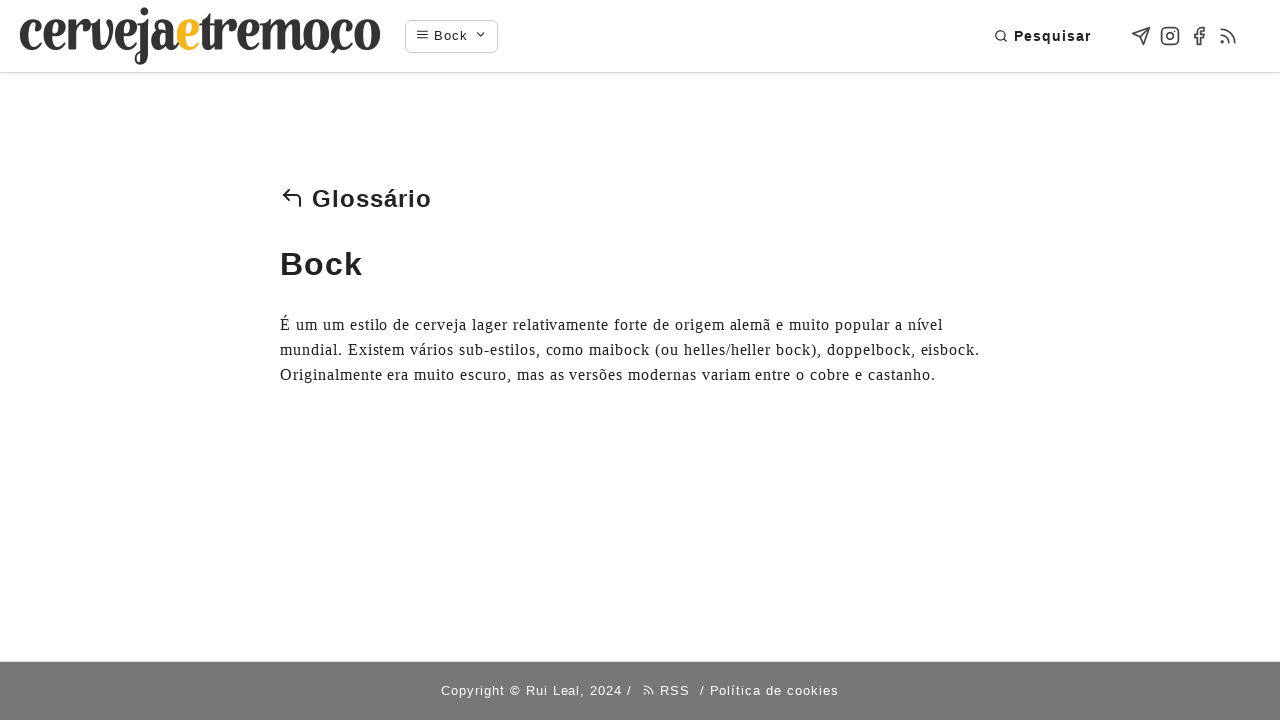

--- FILE ---
content_type: text/html; charset=utf-8
request_url: https://www.cervejaetremoco.pt/glossario/bock/
body_size: 2522
content:
<!DOCTYPE html>
<html lang="pt" class="kind-page type-glossario">
<head>
<meta charset="UTF-8">
<meta name="viewport" content="width=device-width, initial-scale=1.0">
<meta http-equiv="X-UA-Compatible" content="ie=edge">
<meta http-equiv="Content-Type" content="text/html; charset=utf-8"> 
<meta name="theme-color" content="#fff">
<meta name="msapplication-TileColor" content="#fff">
<meta name="description" content="Bock">
<meta name="keywords" content="cerveja,tremoço,cerveja artesanal,notícias,degustações,cervejarias,beer,craft beer,brewery">
<link rel="apple-touch-icon" sizes="180x180" href="/apple-touch-icon.png?v=69BWKo2zRN">
<link rel="icon" type="image/png" sizes="32x32" href="/favicon-32x32.png?v=69BWKo2zRN">
<link rel="icon" type="image/png" sizes="16x16" href="/favicon-16x16.png?v=69BWKo2zRN">
<link rel="manifest" href="/site.webmanifest?v=69BWKo2zRN">
<link rel="mask-icon" href="/safari-pinned-tab.svg?v=69BWKo2zRN" color="#4f4f4f">
<link rel="shortcut icon" href="/favicon.ico?v=69BWKo2zRN">
<meta name="msapplication-TileColor" content="#ffc40d">
<meta name="theme-color" content="#ffffff">


<title>Cerveja e Tremoço | Bock</title>
<link rel="canonical" href="https://www.cervejaetremoco.pt/glossario/bock/">


<meta itemprop="name" content="Bock">
<meta itemprop="description" content="É um um estilo de cerveja lager relativamente forte de origem alemã e muito popular a nível mundial. Existem vários sub-estilos, como maibock (ou helles/heller bock), doppelbock, eisbock. Originalmente era muito escuro, mas as versões modernas variam entre o cobre e castanho."><meta itemprop="datePublished" content="2019-10-13T00:00:00+00:00" />
<meta itemprop="dateModified" content="2019-10-13T00:00:00+00:00" />
<meta itemprop="wordCount" content="42">
<meta itemprop="keywords" content="" />
<meta property="og:title" content="Bock" />
<meta property="og:description" content="É um um estilo de cerveja lager relativamente forte de origem alemã e muito popular a nível mundial. Existem vários sub-estilos, como maibock (ou helles/heller bock), doppelbock, eisbock. Originalmente era muito escuro, mas as versões modernas variam entre o cobre e castanho." />
<meta property="og:type" content="article" />
<meta property="og:url" content="https://www.cervejaetremoco.pt/glossario/bock/" />
<meta property="og:image" content="https://www.cervejaetremoco.pt/cerveja-e-tremoco-logo-square.png"/>
<meta property="og:image:secure_url" content="https://www.cervejaetremoco.pt/cerveja-e-tremoco-logo-square.png"/>
<meta property="og:image:width" content="800">
<meta property="og:image:height" content="400">

<meta property="article:published_time" content="2019-10-13T00:00:00+00:00" />
<meta property="article:modified_time" content="2019-10-13T00:00:00+00:00" />
<meta name="twitter:card" content="summary_large_image"/>
<meta name="twitter:image" content="https://www.cervejaetremoco.pt/cerveja-e-tremoco-logo-square.png"/>
<meta name="twitter:title" content="Bock"/>
<meta name="twitter:description" content="É um um estilo de cerveja lager relativamente forte de origem alemã e muito popular a nível mundial. Existem vários sub-estilos, como maibock (ou helles/heller bock), doppelbock, eisbock. Originalmente era muito escuro, mas as versões modernas variam entre o cobre e castanho."/>
<meta name="twitter:site" content="@"/>
<meta name="twitter:creator" content="@"/>
<script type="application/ld+json">
  {
    "@context": "https://schema.org",
        
    
    "@type": "WebPage",
    "headline": "Bock",
    "datePublished": "2019-10-13T00:00:00Z",
    "dateModified": "2019-10-13T00:00:00Z",
    "url" : "https://www.cervejaetremoco.pt/",
    "description": "É um um estilo de cerveja lager relativamente forte de origem alemã e muito popular a nível mundial. Existem vários sub-estilos, como maibock (ou helles/heller bock), …",
	"keywords": [],
    "author": {
      "@type": "Person",
      "name": "Rui Leal"
    },
    "mainEntityOfPage": {
      "@type": "WebPage",
      "@id": "https://www.cervejaetremoco.pt/"
    },
    "publisher": {
      "@type": "Organization",
      "name": "Cerveja e Tremoço",
      "url": "https://www.cervejaetremoco.pt/",
      "logo" : {
        "@type": "ImageObject",
        "url": "https://www.cervejaetremoco.pt/cerveja-e-tremoco-logo.png"
      }
    }
  }
</script>


<link rel="stylesheet" href="/css/bundle.min.381fe6006e9ba4761ddf4cb519d3c52319ccf03f11c59f307be62d9c6c9f9635.css" integrity="sha256-OB/mAG6bpHYd30y1GdPFIxnM8D8RxZ8we+YtnGyfljU=" crossorigin="anonymous">
</head>

<body>
    

	<header id="header" class="header">
	<a href="https://www.cervejaetremoco.pt/" style="display:inline-block; vertical-align: middle"><img id="logo" width="400" height="" title="Cerveja e Tremoço" src="/cerveja-e-tremoco-logo.png" alt="Cerveja e Tremoço"></a>
	<div class="main-nav-wrapper">
		<a id="main-nav-trigger" href="#" aria-label="Navigation menu">
			<span class="mobile">
			<svg xmlns="http://www.w3.org/2000/svg" width="24" height="24" viewBox="0 0 24 24" fill="none" stroke="currentColor" stroke-width="2" stroke-linecap="round" stroke-linejoin="round" class="feather feather-menu"><line x1="3" y1="12" x2="21" y2="12"></line><line x1="3" y1="6" x2="21" y2="6"></line><line x1="3" y1="18" x2="21" y2="18"></line></svg>
			</span>
			<span class="desktop">
			<svg xmlns="http://www.w3.org/2000/svg" width="24" height="24" viewBox="0 0 24 24" fill="none" stroke="currentColor" stroke-width="2" stroke-linecap="round" stroke-linejoin="round" class="feather feather-menu"><line x1="3" y1="12" x2="21" y2="12"></line><line x1="3" y1="6" x2="21" y2="6"></line><line x1="3" y1="18" x2="21" y2="18"></line></svg>&nbsp;Bock</span><svg xmlns="http://www.w3.org/2000/svg" width="24" height="24" viewBox="0 0 24 24" fill="none" stroke="currentColor" stroke-width="2" stroke-linecap="round" stroke-linejoin="round" class="feather feather-chevron-down"><polyline points="6 9 12 15 18 9"></polyline></svg>
		</a>					<nav id="main-menu-panel">
						<div class="column column1">
							<ul><li><a href="https://www.cervejaetremoco.pt/"><svg xmlns="http://www.w3.org/2000/svg" width="24" height="24" viewBox="0 0 24 24" fill="none" stroke="currentColor" stroke-width="2" stroke-linecap="round" stroke-linejoin="round" class="feather feather-home"><path d="M3 9l9-7 9 7v11a2 2 0 0 1-2 2H5a2 2 0 0 1-2-2z"></path><polyline points="9 22 9 12 15 12 15 22"></polyline></svg>Início</a></li><li><a href="https://www.cervejaetremoco.pt/contacto"><svg xmlns="http://www.w3.org/2000/svg" width="24" height="24" viewBox="0 0 24 24" fill="none" stroke="currentColor" stroke-width="2" stroke-linecap="round" stroke-linejoin="round" class="feather feather-send"><line x1="22" y1="2" x2="11" y2="13"></line><polygon points="22 2 15 22 11 13 2 9 22 2"></polygon></svg>Contacto</a></li><li><a href="https://www.cervejaetremoco.pt/pesquisa"><svg xmlns="http://www.w3.org/2000/svg" width="24" height="24" viewBox="0 0 24 24" fill="none" stroke="currentColor" stroke-width="2" stroke-linecap="round" stroke-linejoin="round" class="feather feather-search"><circle cx="11" cy="11" r="8"></circle><line x1="21" y1="21" x2="16.65" y2="16.65"></line></svg>Pesquisa</a></li><li><a href="https://www.cervejaetremoco.pt/subscricao"><svg xmlns="http://www.w3.org/2000/svg" width="24" height="24" viewBox="0 0 24 24" fill="none" stroke="currentColor" stroke-width="2" stroke-linecap="round" stroke-linejoin="round" class="feather feather-mail"><path d="M4 4h16c1.1 0 2 .9 2 2v12c0 1.1-.9 2-2 2H4c-1.1 0-2-.9-2-2V6c0-1.1.9-2 2-2z"></path><polyline points="22,6 12,13 2,6"></polyline></svg>Newsletter</a></li><li><a href="https://www.cervejaetremoco.pt/sobre"><svg xmlns="http://www.w3.org/2000/svg" width="24" height="24" viewBox="0 0 24 24" fill="none" stroke="currentColor" stroke-width="2" stroke-linecap="round" stroke-linejoin="round" class="feather feather-user"><path d="M20 21v-2a4 4 0 0 0-4-4H8a4 4 0 0 0-4 4v2"></path><circle cx="12" cy="7" r="4"></circle></svg>Sobre</a></li></ul>
						</div>
						<div class="column column2">
							<ul><li class="title">Publicações</li><li><a href="/categorias/noticias/">Notícias</a></li><li><a href="/categorias/artigos/">Artigos</a></li><li><a href="/categorias/degustacoes/">Degustações</a></li><li><a href="/categorias/curiosidades/">Curiosidades</a></li><li><a href="/publicacoes">Todas</a></li></ul>
						</div>
						<div class="column column3">
							<ul><li class="title">Aprender</li><li><a href="/glossario">Glossário</a></li><li><a href="/introducao-a-cerveja">Introdução à Cerveja</a></li></ul>
						</div>
					</nav>
</div>
	<div class="right-section">
		<div style="display:inline-block">
			
			<a id="search" class="button" href="/pesquisa"><svg xmlns="http://www.w3.org/2000/svg" width="24" height="24" viewBox="0 0 24 24" fill="none" stroke="currentColor" stroke-width="2" stroke-linecap="round" stroke-linejoin="round" class="feather feather-search"><circle cx="11" cy="11" r="8"></circle><line x1="21" y1="21" x2="16.65" y2="16.65"></line></svg>Pesquisar</a>
			
			<span id="social-links">
			    <a href="/contacto" class="social-icon" title="enviar e-mail"><svg xmlns="http://www.w3.org/2000/svg" width="24" height="24" viewBox="0 0 24 24" fill="none" stroke="currentColor" stroke-width="2" stroke-linecap="round" stroke-linejoin="round" class="feather feather-send"><line x1="22" y1="2" x2="11" y2="13"></line><polygon points="22 2 15 22 11 13 2 9 22 2"></polygon></svg></a><a href="https://instagram.com/cervejaetremoco" class="social-icon" target="_blank" rel="noopener me" title="Instagram"><svg xmlns="http://www.w3.org/2000/svg" class="feather" width="24" height="24" viewBox="0 0 24 24" fill="none" stroke="currentColor" stroke-width="2" stroke-linecap="round" stroke-linejoin="round"><rect x="2" y="2" width="20" height="20" rx="5" ry="5"></rect><path d="M16 11.37A4 4 0 1 1 12.63 8 4 4 0 0 1 16 11.37z"></path><line x1="17.5" y1="6.5" x2="17.5" y2="6.5"></line></svg></a><a href="https://facebook.com/cervejaetremoco" class="social-icon" target="_blank" rel="noopener me" title="Facebook"><svg xmlns="http://www.w3.org/2000/svg" class="feather" width="24" height="24" viewBox="0 0 24 24" fill="none" stroke="currentColor" stroke-width="2" stroke-linecap="round" stroke-linejoin="round"><path d="M18 2h-3a5 5 0 0 0-5 5v3H7v4h3v8h4v-8h3l1-4h-4V7a1 1 0 0 1 1-1h3z"></path></svg></a><a href="https://www.cervejaetremoco.pt/publicacoes/index.xml" class="social-icon" target="_blank" rel="noopener me" title="RSS feed"><svg xmlns="http://www.w3.org/2000/svg" width="24" height="24" viewBox="0 0 24 24" fill="none" stroke="currentColor" stroke-width="2" stroke-linecap="round" stroke-linejoin="round" class="feather feather-rss"><path d="M4 11a9 9 0 0 1 9 9"></path><path d="M4 4a16 16 0 0 1 16 16"></path><circle cx="5" cy="19" r="1"></circle></svg></a>
			</span>
		</div>
	</div>
</header>

<main class="site-main section-inner thin animated fadeIn faster">
	<h2><a href="https://www.cervejaetremoco.pt/glossario/b/"><svg xmlns="http://www.w3.org/2000/svg" width="24" height="24" viewBox="0 0 24 24" fill="none" stroke="currentColor" stroke-width="2" stroke-linecap="round" stroke-linejoin="round" class="feather feather-corner-up-left"><polyline points="9 14 4 9 9 4"></polyline><path d="M20 20v-7a4 4 0 0 0-4-4H4"></path></svg>&nbsp;Glossário</a></h2>
	<h1>Bock</h1><div class="glossary-content"><p>É um um estilo de cerveja lager relativamente forte de origem alemã e muito popular a nível mundial. Existem vários sub-estilos, como maibock (ou helles/heller bock), doppelbock, eisbock. Originalmente era muito escuro, mas as versões modernas variam entre o cobre e castanho.</p>
</div></main>

<script type="text/javascript">

</script>





	<script src="/js/bundle.min.b0f136de342e8860bc5fe3b8a953221d375ebc8fbaf9c330c3bc99b77ef5a79b.js" integrity="sha256-sPE23jQuiGC8X+O4qVMiHTdevI+6+cMww7yZt371p5s=" crossorigin="anonymous" defer></script>

	
	<footer id="site-footer" class="section-inner thin animated fadeIn faster">
	  <p>Copyright &copy; Rui Leal, 2024&nbsp;/&nbsp;
		<a href="https://www.cervejaetremoco.pt/publicacoes/index.xml" target="_blank" title="rss"><svg xmlns="http://www.w3.org/2000/svg" width="24" height="24" viewBox="0 0 24 24" fill="none" stroke="currentColor" stroke-width="2" stroke-linecap="round" stroke-linejoin="round" class="feather feather-rss"><path d="M4 11a9 9 0 0 1 9 9"></path><path d="M4 4a16 16 0 0 1 16 16"></path><circle cx="5" cy="19" r="1"></circle></svg>&nbsp;RSS</a>	  
		<link rel="alternate" type="application/rss+xml+xml" href="https://www.cervejaetremoco.pt/publicacoes/index.xml" title="Cerveja e Tremoço" />
	  &nbsp;/&nbsp;<a href="/politica-de-cookies/">Política de cookies</a>
	  </p>
	</footer>



</body>
</html>


--- FILE ---
content_type: text/css; charset=utf-8
request_url: https://www.cervejaetremoco.pt/css/bundle.min.381fe6006e9ba4761ddf4cb519d3c52319ccf03f11c59f307be62d9c6c9f9635.css
body_size: 10877
content:
@charset "UTF-8";/*!normalize.css v8.0.1 | MIT License | github.com/necolas/normalize.css*/html{line-height:1.15;-webkit-text-size-adjust:100%}body{margin:0}main{display:block}h1{font-size:2em;margin:.67em 0}hr{box-sizing:content-box;height:0;overflow:visible}pre{font-family:monospace,monospace;font-size:1em}a{background-color:transparent}abbr[title]{border-bottom:none;text-decoration:underline;text-decoration:underline dotted}b,strong{font-weight:bolder}code,kbd,samp{font-family:monospace,monospace;font-size:1em}small{font-size:80%}sub,sup{font-size:75%;line-height:0;position:relative;vertical-align:baseline}sub{bottom:-.25em}sup{top:-.5em}img{border-style:none}button,input,optgroup,select,textarea{font-family:inherit;font-size:100%;line-height:1.15;margin:0}button,input{overflow:visible}button,select{text-transform:none}button,[type=button],[type=reset],[type=submit]{-webkit-appearance:button}button::-moz-focus-inner,[type=button]::-moz-focus-inner,[type=reset]::-moz-focus-inner,[type=submit]::-moz-focus-inner{border-style:none;padding:0}button:-moz-focusring,[type=button]:-moz-focusring,[type=reset]:-moz-focusring,[type=submit]:-moz-focusring{outline:1px dotted ButtonText}fieldset{padding:.35em .75em .625em}legend{box-sizing:border-box;color:inherit;display:table;max-width:100%;padding:0;white-space:normal}progress{vertical-align:baseline}textarea{overflow:auto}[type=checkbox],[type=radio]{box-sizing:border-box;padding:0}[type=number]::-webkit-inner-spin-button,[type=number]::-webkit-outer-spin-button{height:auto}[type=search]{-webkit-appearance:textfield;outline-offset:-2px}[type=search]::-webkit-search-decoration{-webkit-appearance:none}::-webkit-file-upload-button{-webkit-appearance:button;font:inherit}details{display:block}summary{display:list-item}template{display:none}[hidden]{display:none}/*!* animate.css -https://daneden.github.io/animate.css/
* Version - 3.7.0
* Licensed under the MIT license - http://opensource.org/licenses/MIT
*
* Copyright (c) 2019 Daniel Eden*/@-webkit-keyframes flash{0%,50%,to{opacity:1}25%,75%{opacity:0}}@keyframes flash{0%,50%,to{opacity:1}25%,75%{opacity:0}}.flash{-webkit-animation-name:flash;animation-name:flash}@-webkit-keyframes bounceInRight{0%,60%,75%,90%,to{-webkit-animation-timing-function:cubic-bezier(.215,.61,.355,1);animation-timing-function:cubic-bezier(.215,.61,.355,1)}0%{opacity:0;-webkit-transform:translate3d(3000px,0,0);transform:translate3d(3000px,0,0)}60%{opacity:1;-webkit-transform:translate3d(-25px,0,0);transform:translate3d(-25px,0,0)}75%{-webkit-transform:translate3d(10px,0,0);transform:translate3d(10px,0,0)}90%{-webkit-transform:translate3d(-5px,0,0);transform:translate3d(-5px,0,0)}to{-webkit-transform:translateZ(0);transform:translateZ(0)}}@keyframes bounceInRight{0%,60%,75%,90%,to{-webkit-animation-timing-function:cubic-bezier(.215,.61,.355,1);animation-timing-function:cubic-bezier(.215,.61,.355,1)}0%{opacity:0;-webkit-transform:translate3d(3000px,0,0);transform:translate3d(3000px,0,0)}60%{opacity:1;-webkit-transform:translate3d(-25px,0,0);transform:translate3d(-25px,0,0)}75%{-webkit-transform:translate3d(10px,0,0);transform:translate3d(10px,0,0)}90%{-webkit-transform:translate3d(-5px,0,0);transform:translate3d(-5px,0,0)}to{-webkit-transform:translateZ(0);transform:translateZ(0)}}.bounceInRight{-webkit-animation-name:bounceInRight;animation-name:bounceInRight}@-webkit-keyframes bounceOutRight{20%{opacity:1;-webkit-transform:translate3d(-20px,0,0);transform:translate3d(-20px,0,0)}to{opacity:0;-webkit-transform:translate3d(2000px,0,0);transform:translate3d(2000px,0,0)}}@keyframes bounceOutRight{20%{opacity:1;-webkit-transform:translate3d(-20px,0,0);transform:translate3d(-20px,0,0)}to{opacity:0;-webkit-transform:translate3d(2000px,0,0);transform:translate3d(2000px,0,0)}}.bounceOutRight{-webkit-animation-name:bounceOutRight;animation-name:bounceOutRight}@-webkit-keyframes fadeIn{0%{opacity:0}to{opacity:1}}@keyframes fadeIn{0%{opacity:0}to{opacity:1}}.fadeIn{-webkit-animation-name:fadeIn;animation-name:fadeIn}@-webkit-keyframes slideInUp{0%{-webkit-transform:translate3d(0,100%,0);transform:translate3d(0,100%,0);visibility:visible}to{-webkit-transform:translateZ(0);transform:translateZ(0)}}@keyframes slideInUp{0%{-webkit-transform:translate3d(0,100%,0);transform:translate3d(0,100%,0);visibility:visible}to{-webkit-transform:translateZ(0);transform:translateZ(0)}}.slideInUp{-webkit-animation-name:slideInUp;animation-name:slideInUp}@-webkit-keyframes slideOutDown{0%{-webkit-transform:translateZ(0);transform:translateZ(0)}to{visibility:hidden;-webkit-transform:translate3d(0,100%,0);transform:translate3d(0,100%,0)}}@keyframes slideOutDown{0%{-webkit-transform:translateZ(0);transform:translateZ(0)}to{visibility:hidden;-webkit-transform:translate3d(0,100%,0);transform:translate3d(0,100%,0)}}.slideOutDown{-webkit-animation-name:slideOutDown;animation-name:slideOutDown}.animated{-webkit-animation-duration:1s;animation-duration:1s;-webkit-animation-fill-mode:both;animation-fill-mode:both}.animated.infinite{-webkit-animation-iteration-count:infinite;animation-iteration-count:infinite}.animated.delay-1s{-webkit-animation-delay:1s;animation-delay:1s}.animated.delay-2s{-webkit-animation-delay:2s;animation-delay:2s}.animated.delay-3s{-webkit-animation-delay:3s;animation-delay:3s}.animated.delay-4s{-webkit-animation-delay:4s;animation-delay:4s}.animated.delay-5s{-webkit-animation-delay:5s;animation-delay:5s}.animated.fast{-webkit-animation-duration:.8s;animation-duration:.8s}.animated.faster{-webkit-animation-duration:.5s;animation-duration:.5s}.animated.slow{-webkit-animation-duration:2s;animation-duration:2s}.animated.slower{-webkit-animation-duration:3s;animation-duration:3s}@media(prefers-reduced-motion),(print){.animated{-webkit-animation:unset!important;animation:unset!important;-webkit-transition:none!important;transition:none!important}}::-webkit-scrollbar{width:8px;height:8px;background:#2c3e50}::-webkit-scrollbar-thumb{background:#888}::-webkit-scrollbar-thumb:hover{background:#222}.noselect{-webkit-touch-callout:none;-webkit-user-select:none;-khtml-user-select:none;-moz-user-select:none;-ms-user-select:none;user-select:none}html{background:#fff;line-height:1.6;letter-spacing:.06em;scroll-behavior:smooth;overflow-y:scroll}body,button,input,select,textarea{color:#222;font-family:trebuchet ms,Verdana,verdana ref,segoe ui,Candara,lucida grande,lucida sans unicode,lucida sans,Tahoma,sans-serif}pre{padding:.7em 1.1em;overflow:auto;font-size:.9em;line-height:1.5;letter-spacing:normal;white-space:pre;color:#eee;background:#2c3e50;border-radius:4px}pre code{padding:0;margin:0;background:#2c3e50}code{color:#eee;background:#7d828a;border-radius:3px;padding:0 3px;margin:0 4px;word-wrap:break-word;letter-spacing:normal}blockquote{border-left:.25em solid #ccc;margin:1em;padding:0 1em;font-style:italic}blockquote cite{font-weight:700;font-style:normal}blockquote cite::before{content:"—— "}a{color:#222;text-decoration:none;border:none;transition-property:color;transition-duration:.1s;transition-timing-function:ease-out}a:hover{color:#dd9a43;text-decoration-color:#dd9a43}header a,article p a{color:#222}hr{opacity:.2;border-width:0 0 5px;border-style:dashed;background:0 0;width:50%;margin:1.8em auto}table{border-collapse:collapse;border-spacing:0;empty-cells:show}table th,table td{padding:.2em .6em;border:1px solid}table th{font-weight:700;vertical-align:bottom;background:#eedaaa}table td{color:#444;background:#fff}.section-inner{margin:0 auto;max-width:1200px;width:93%}.thin{max-width:720px;margin:auto}.feather{display:inline-block;vertical-align:-.125em;width:1em;height:1em}.sub-menu{font-size:.7em}.desktop-only,.desktop-only-ib{display:none}.hdr-wrapper{display:flex;justify-content:space-between;align-items:center;padding:.5em 0;font-size:1.2rem}.hdr-wrapper .site-branding{display:inline-block;margin-right:.8em;font-size:1.2em}.hdr-wrapper .site-nav{display:inline-block;font-size:1.1em;opacity:.8}.hdr-wrapper .site-nav .has-children{padding-right:.5em;border-right:2px solid #7d828a}.hdr-wrapper .site-nav .sub-menu>a{margin-left:.3em}.hdr-wrapper .site-nav a{margin-left:.8em}.hdr-icons{font-size:1.2em}.hdr-social{display:inline-block;margin-left:.6em}.hdr-social>a{margin-left:.4em}.hdr-btn{border:none;background:0 0;padding:0;margin-left:.4em;cursor:pointer}#menu-btn{display:none;margin-left:.6em;cursor:pointer}#site-footer{max-width:100%;width:100%;background:#777;text-align:center;padding:1.5em 0;font-weight:300;color:#fff;font-size:.8em;border-top:1px solid #ddd}#site-footer p{margin:0}#site-footer a{color:#fff}#spotlight{margin-bottom:2.8em}#spotlight h1,#spotlight div{padding:0;margin:0}p.img-404{margin:0}p.img-404 svg{width:180px;max-width:100%;height:auto}.banner-404{margin-left:2em}.banner-404 h1{font-size:3em;margin:.5rem 0}.banner-404 p{margin-top:0}.banner-404 .btn-404{font-size:.8em}.banner-404 .btn-404 a{display:inline-block;border:2px solid #222;border-radius:5px;padding:5px;transition-property:color,border-color}.banner-404 .btn-404 a:first-child{margin-right:1em}.banner-404 .btn-404 a:hover{border-color:#fff}.banner-404 .btn-404 a svg{margin-right:.5em}#home-title{margin:0;text-align:center}#logo{display:block;image-rendering:-webkit-optimize-contrast;image-rendering:crisp-edges}#email-button svg{margin-right:1em}#main-nav{opacity:.8;text-align:center;font-size:.9em;text-transform:uppercase;font-weight:400;font-family:ubuntu light,sans-serif}#main-nav a{text-align:center;margin-top:.5em;margin-left:.5em;margin-right:.5em;color:#000}#main-nav .main-menu-panel a{color:#000}body{padding-top:10rem;background-color:#fff}#header{position:fixed;top:0;left:0;right:0;line-height:55px;-webkit-user-select:none;-moz-user-select:none;-ms-user-select:none;user-select:none;background-color:#fff;border-bottom:1px solid #d9d9d9;z-index:10;font-size:14px;letter-spacing:1px;-webkit-transition:.5s;-o-transition:.5s;transition:.5s;outline:none;padding-top:6px;padding-bottom:6px;box-shadow:0 0 10px rgba(0,0,0,.1);-webkit-box-shadow:0 0 10px 0 rgba(0,0,0,.1);-moz-box-shadow:0 0 10px 0 rgba(0,0,0,.1)}#header.shadow{box-shadow:0 4px 8px rgba(0,0,0,.2),0 6px 20px rgba(0,0,0,.19);-webkit-box-shadow:0 4px 8px 0 rgba(0,0,0,.2),0 6px 20px 0 rgba(0,0,0,.19);-moz-box-shadow:0 4px 8px 0 rgba(0,0,0,.2),0 6px 20px 0 rgba(0,0,0,.19)}#header.hidden{top:-70px;-webkit-transform:translateY(-100%);-ms-transform:translateY(-100%);transform:translateY(-100%)}#header .right-section{display:inline-block;float:right;vertical-align:middle;margin-right:40px}#header .right-section #search{display:inline-block;vertical-align:middle;line-height:20px;margin-right:20px}#header .right-section #search form{transition:opacity 600ms,visibility 600ms;display:none}#header .right-section #search.active .button{display:none}#header .right-section #search.active form{display:block}#header .right-section #search input{padding:0 .8em;box-sizing:border-box;line-height:2.5em;height:2.5em;letter-spacing:1px;border:1px solid #d8d8d8;border-radius:4px;font-size:.9em}#header .right-section #search svg{margin-right:6px}#header .right-section #subscribe{display:inline-block;vertical-align:middle;line-height:20px;margin-right:20px}#header .right-section #subscribe.active .button{display:none}#header .right-section #subscribe.active form{display:block}#header .right-section #subscribe svg{margin-right:6px}#header .right-section .button{font-weight:700;border:0;padding:5px 8px}#header .right-section #social-links{display:inline-block}#header .right-section #social-links .social-icon{margin-left:5px;font-size:20px;color:#444}#header .right-section #social-links .social-icon svg{width:24px;vertical-align:-6px}.main-nav-wrapper{display:inline-block;border:1px solid #ccc;border-radius:6px;line-height:20px;vertical-align:middle;background:#fff}.main-nav-wrapper #main-nav-trigger{display:inline-block;height:100%;width:100%;padding:0 .8em;font-size:.9em;line-height:2.5em;letter-spacing:1px;outline:none}.main-nav-wrapper #main-nav-trigger .mobile{display:none}.main-nav-wrapper #main-nav-trigger>svg{padding-left:.5em}.main-nav-wrapper #main-menu-panel{display:none;position:absolute;top:58px;background:#fff;box-shadow:0 4px 8px rgba(0,0,0,.2),0 6px 20px rgba(0,0,0,.19);-webkit-box-shadow:0 4px 8px 0 rgba(0,0,0,.2),0 6px 20px 0 rgba(0,0,0,.19);-moz-box-shadow:0 4px 8px 0 rgba(0,0,0,.2),0 6px 20px 0 rgba(0,0,0,.19);border-radius:4px;padding:0;margin:0;overflow:hidden;z-index:1000}.main-nav-wrapper #main-menu-panel.active{display:table}.main-nav-wrapper #main-menu-panel .column{display:table-cell;letter-spacing:1px;padding:28px 22px}.main-nav-wrapper #main-menu-panel .column ul{list-style-type:none;margin:0;padding:0}.main-nav-wrapper #main-menu-panel .column li{list-style-type:none;padding:8px}.main-nav-wrapper #main-menu-panel .column li.title{font-weight:700}.main-nav-wrapper #main-menu-panel .column li a{padding-top:5px;padding-bottom:5px}.main-nav-wrapper #main-menu-panel .column li svg{padding-right:8px}.main-nav-wrapper #main-menu-panel .column1{border-right:2px solid #eee;font-size:1.1em}.main-nav-wrapper #main-menu-panel .column2{border-right:2px solid #eee;background:#fafaf6;font-size:1em}.main-nav-wrapper #main-menu-panel .column3{background:#f4f4f0;font-size:1em}.posts-group{display:flex;line-height:normal}.posts-group .post-year{padding-top:.8em;margin-right:1.8em;font-size:1em;opacity:.6}.posts-group .posts-list{flex-grow:1;margin:0;padding:0;list-style:none}.posts-group .post-item{border-bottom:1px #ccc dashed;padding:.7em 0}.posts-group .post-item a{justify-content:space-between;align-items:baseline}.posts-group .post-item a .title-row{display:flex}.posts-group .post-item a .beer-row{display:flex}.posts-group .post-title{flex-grow:1}.posts-group .post-day{text-transform:uppercase;font-size:.6em;flex-shrink:0;margin-left:1em;opacity:.6}.posts-group .post-beer{display:flex;color:#7d828a;padding-top:.4em;font-size:80%}.posts-group .post-beer .flag{margin-right:.6em;height:1.2em}.posts-group .post-beer span{flex-grow:1}.twitter-tweet{margin:0 auto!important;padding-top:3em;padding-bottom:3em}.bg-img{width:100vw;height:100vh;opacity:.04;z-index:-1;position:fixed;top:0;background-attachment:fixed;background-repeat:no-repeat;background-size:cover;background-position:50%;transition:opacity .5s}.show-bg-img{z-index:100;opacity:1;cursor:zoom-out}.post-header{margin-top:1.2em;line-height:normal}.post-header h1{font-size:2.4em;margin-bottom:.2em}.post-header figure{margin:0}.post-header figure img{max-width:100%;border-radius:4px}.post-header figure figcaption{font-style:italic;font-size:80%;color:#666;margin-top:.2em}hr.post-end{width:50%;margin-top:1.6em;margin-bottom:.8em;margin-left:0;border-style:solid;border-bottom-width:4px}#featuredImg:not(.no-zoom),.lightbox img{cursor:zoom-in}.lightbox-wrapper{margin-top:4em;margin-bottom:2.5em}.lightbox{display:block;text-align:center;max-width:600px;margin:0 auto}.lightbox img{width:100%;margin:0;padding:0}.slbElement .slbCaption{font-size:1.1em!important;color:#fff!important}.slbElement .slbImage{}.slbElement button.slbCloseBtn{position:fixed;top:-25px;right:-5px;font-size:6em!important}.slbElement button.slbArrow{font-size:2em}.gallery{}.gallery.center{width:100%;text-align:center}.gallery .items{display:inline-block}.gallery a img{margin:0!important;padding:0}.gallery .items a{display:inline-block;float:left;padding:1px;box-sizing:border-box;position:relative;margin:5px}.references{font-family:trebuchet ms,Verdana,verdana ref,segoe ui,Candara,lucida grande,lucida sans unicode,lucida sans,Tahoma,sans-serif;text-align:right;font-size:.8em;color:#666;margin-top:1.5em;margin-bottom:1em}.references a{color:#000;border-bottom:0!important}.references .title:after{content:':'}.references.list{text-align:left;font-size:.8em}.references.list .title{display:block;margin-bottom:.5em}.references.list .title:after{content:':'}.references.list span{line-height:1.2em;color:#888}.references.list .reference{display:block;margin-left:1.5em}.references.list .reference a{color:#888}.references.list .reference a:hover{color:#dd9a43}.beerinfo{line-height:1.4em;font-weight:300;margin-bottom:2em}.beerinfo .brewery,.beerinfo .style,.beerinfo .abv{display:inline-block;margin-right:1em}.beerinfo .flag{display:inline-block;margin-right:.6em;width:1em}.beerinfo .flag img{height:1.2em;position:absolute;margin-top:-1em}.beerinfo .label{color:#666;padding-right:.5em}.beerinfo .brewery .name{padding-right:.5em;white-space:nowrap}.beerinfo .brewery .name a,.beerinfo .brewery .country{color:#000;white-space:nowrap}.beerinfo .brewery .name a{text-decoration:underline}.beerinfo .brewery .name a:hover{color:#dd9a43}.beerinfo .style,.beerinfo .abv{color:#000}.beerinfo .value{white-space:nowrap}.beerinfo .notes{padding-left:2em}.beerinfo .notes .value{font-size:.8em;color:#666}.note{padding:.8em;font-family:Arial,Helvetica Neue,Helvetica,sans-serif;background-color:#f8f8f8;border:2px solid #ccc;border-radius:0}.note a:link{text-decoration:underline}.note .title{font-weight:700;text-justify:none}.note.christmas{background-color:#eff9e9;border:2px dashed #dae6d3;border-radius:10px;text-justify:none;color:#242}.note.christmas a:link,.note.christmas a:active,.note.christmas a:visited{color:#242}.content{text-align:justify;text-justify:inter-ideograph;padding-top:2.5em}.content figure{max-width:100%;height:auto;margin:0;text-align:center}.content figure p{font-size:.8em;font-style:italic;opacity:.6}.content figure.left{float:left;margin-right:1.5em;max-width:50%}.content figure.right{float:right;margin-left:1.5em;max-width:50%}.content figure.big{max-width:100vw}.content p img{display:block;max-width:100%;height:auto;margin:auto;border-radius:4px}.content ul,.content ol{padding:0;margin-left:1.8em}.content a{border-bottom:2px solid #dd9a43}.content a:hover{color:#dd9a43}.content div a{border-bottom:0}.content a.anchor{float:left;margin-left:-20px;padding-right:6px;box-shadow:none;opacity:.8}.content a.anchor:hover{background:0 0;color:#018574;opacity:1}.content a.anchor svg{display:inline-block;width:14px;height:14px;vertical-align:baseline;visibility:hidden}.content a.anchor:focus svg{visibility:visible}.content h1:hover a.anchor svg,.content h2:hover a.anchor svg,.content h3:hover a.anchor svg,.content h4:hover a.anchor svg,.content h5:hover a.anchor svg,.content h6:hover a.anchor svg{visibility:visible}.content .tooltip{position:relative;color:#222;border-bottom:dotted 2px #999;text-decoration:none;z-index:1000}.content .tooltip:hover{cursor:help;border-bottom-color:#dd9a43}.content .tooltip.visible .tooltip-text{visibility:visible;opacity:1;transform:translate3d(0,0,0)}.content .tooltip .tooltip-text{text-align:left;border-radius:0;border:0;padding:15px 20px;color:#fff;background-color:#222;box-shadow:0 4px 20px rgba(0,0,0,.22),0 0 0 1px rgba(0,0,0,4%);font-style:normal;width:250px;max-width:250px;font-family:open sans,sans-serif;font-size:.8em;line-height:1.2em;visibility:hidden;position:absolute;z-index:1;bottom:125%;margin:0;opacity:0;transition:.3s;transform:translate3d(0,20px,0);box-sizing:border-box}.content .tooltip .tooltip-text a{display:none;margin-top:1em;color:#22a;text-decoration:underline;font-weight:700}.content .tooltip .tooltip-text a svg{margin-right:.4em}.content sup.reference{background:#eee;border-radius:30%;padding:0 2px 1px;border:1px solid #aaa;margin-left:2px}.top-navigation .pagination{margin-bottom:4em}.bottom-navigation .pagination-wrapper{text-align:center;margin:10em 0}.pagination{display:inline-block;padding:0 15px;border-radius:35px;background-color:#eee}.pagination .ellipsis{display:block;float:left;color:#ccc;font-size:2em;line-height:.7em;vertical-align:middle;cursor:default}.pagination.home{padding:0;margin-right:1em}.pagination.last{padding:0;margin-left:1em}.page-numbers{display:block;float:left;transition:400ms ease;color:#777;font-size:1.2em;letter-spacing:.1em;line-height:2em;width:2.2em;text-align:center;padding:0 .2em}.page-numbers.current{background-color:#dd9a43;color:#fff;cursor:default}.page-numbers.prev:hover,.page-numbers.next:hover{background-color:transparent;color:#dd9a43}.load-more-posts{display:flex;justify-content:center;align-items:center;height:10em}.load-more-posts .load-more-posts-button{-webkit-user-select:none;-webkit-user-drag:none;-webkit-app-region:no-drag;-khtml-user-drag:none;-moz-user-drag:none;-o-user-drag:none;user-drag:none;margin-bottom:5em;padding:1em 1em 1em 0;font-size:1.2em;font-weight:700;text-transform:uppercase;background:#fff;color:#dd9a43;border:5px solid #dd9a43;transition:.4s ease}.load-more-posts .load-more-posts-button svg{padding-left:1em;padding-right:.5em;stroke-width:3px}.load-more-posts .load-more-posts-button:hover{background:#dd9a43;color:#fff}.post-category{text-transform:uppercase;font-weight:700;font-size:1.4em;color:#dd9a43}.post-author-date{font-size:.8em;font-weight:700;text-transform:uppercase;margin-bottom:2em}.post-author-date .author{color:#dd9a43;margin-right:.2em}.post-author-date .date{color:#000}.post-share,.post-meta{display:inline-block;color:#666}.post-share a,.post-meta a{color:#000;margin-left:.8em;display:inline-block}.post-share svg,.post-meta svg{margin-right:.4em}.post-share a.fillSvg svg,.post-meta a.fillSvg svg{color:transparent;fill:#000}.post-meta{float:right;font-size:.8em;color:#666;margin-left:1em}.post-meta a{margin-left:.2em;color:#000}.post-meta svg{fill:#666}.post-meta .tag{margin-right:.5em}.post-meta .tag:after{content:","}.post-meta .tag:last-child:after{content:""}.post-meta .categories,.post-meta .tags{white-space:nowrap;margin-right:1.2em;line-height:2.5em}.post-share a:hover,.post-meta a:hover{color:#dd9a43}.related-posts{max-width:100%;height:auto;margin-top:1.5em}.related-posts h3{font-size:1.8em;margin-bottom:.5em;line-height:normal;color:#444}.related-posts .title{font-size:.9em}.related-posts img{border-radius:4px}:root{--reflex-columns:12;--reflex-grid-spacing:15px;--reflex-xs:576px;--reflex-sm:768px;--reflex-md:992px;--reflex-lg:1200px;--reflex-xlg:1600px;--reflex-xxs-max:575px;--reflex-xs-max:767px;--reflex-sm-max:991px;--reflex-md-max:1199px;--reflex-lg-max:1599px}.container,.container-full{-webkit-box-sizing:border-box;-moz-box-sizing:border-box;box-sizing:border-box;width:100%;margin-right:auto;margin-left:auto;padding-right:30px;padding-left:30px}.container .grid,.container-full .grid{margin-right:-15px;margin-left:-15px}@media(min-width:576px){.container{max-width:576px}}@media(min-width:768px){.container{max-width:768px}}@media(min-width:992px){.container{max-width:992px}}@media(min-width:1200px){.container{max-width:1200px}}@media(min-width:1600px){.container{max-width:1600px}}.grid{-webkit-box-sizing:border-box;-moz-box-sizing:border-box;box-sizing:border-box;display:block;display:-ms-flexbox;display:-webkit-flex;display:flex;-ms-flex-wrap:wrap;-webkit-flex-wrap:wrap;flex-wrap:wrap;padding:0;margin:0 auto;position:relative;letter-spacing:-.31em;*letter-spacing:normal;word-spacing:-.43em;list-style-type:none}.grid::before,.grid::after{-webkit-box-sizing:border-box;-moz-box-sizing:border-box;box-sizing:border-box;letter-spacing:normal;word-spacing:normal;white-space:normal}[class*=col-]{-webkit-box-sizing:border-box;-moz-box-sizing:border-box;box-sizing:border-box;letter-spacing:normal;word-spacing:normal;white-space:normal;position:relative;width:100%;vertical-align:top;padding:15px;display:inline-block;*display:inline;zoom:1}[class*=col-]::before,[class*=col-]::after{-webkit-box-sizing:border-box;-moz-box-sizing:border-box;box-sizing:border-box;letter-spacing:normal;word-spacing:normal;white-space:normal}[class*=col-] .grid{-ms-flex:1 1 auto;-webkit-flex:1 1 auto;flex:auto;margin:-15px}.col-12{width:100%;*width:99.9%}.col-11{width:91.66666667%;*width:91.56666667%}.col-10{width:83.33333333%;*width:83.23333333%}.col-9{width:75%;*width:74.9%}.col-8{width:66.66666667%;*width:66.56666667%}.col-7{width:58.33333333%;*width:58.23333333%}.col-6{width:50%;*width:49.9%}.col-5{width:41.66666667%;*width:41.56666667%}.col-4{width:33.33333333%;*width:33.23333333%}.col-3{width:25%;*width:24.9%}.col-2{width:16.66666667%;*width:16.56666667%}.col-1{width:8.33333333%;*width:8.23333333%}@media(min-width:576px){.col-xs-12{width:100%;*width:99.9%}.col-xs-11{width:91.66666667%;*width:91.56666667%}.col-xs-10{width:83.33333333%;*width:83.23333333%}.col-xs-9{width:75%;*width:74.9%}.col-xs-8{width:66.66666667%;*width:66.56666667%}.col-xs-7{width:58.33333333%;*width:58.23333333%}.col-xs-6{width:50%;*width:49.9%}.col-xs-5{width:41.66666667%;*width:41.56666667%}.col-xs-4{width:33.33333333%;*width:33.23333333%}.col-xs-3{width:25%;*width:24.9%}.col-xs-2{width:16.66666667%;*width:16.56666667%}.col-xs-1{width:8.33333333%;*width:8.23333333%}}@media(min-width:768px){.col-sm-12{width:100%;*width:99.9%}.col-sm-11{width:91.66666667%;*width:91.56666667%}.col-sm-10{width:83.33333333%;*width:83.23333333%}.col-sm-9{width:75%;*width:74.9%}.col-sm-8{width:66.66666667%;*width:66.56666667%}.col-sm-7{width:58.33333333%;*width:58.23333333%}.col-sm-6{width:50%;*width:49.9%}.col-sm-5{width:41.66666667%;*width:41.56666667%}.col-sm-4{width:33.33333333%;*width:33.23333333%}.col-sm-3{width:25%;*width:24.9%}.col-sm-2{width:16.66666667%;*width:16.56666667%}.col-sm-1{width:8.33333333%;*width:8.23333333%}}@media(min-width:992px){.col-md-12{width:100%;*width:99.9%}.col-md-11{width:91.66666667%;*width:91.56666667%}.col-md-10{width:83.33333333%;*width:83.23333333%}.col-md-9{width:75%;*width:74.9%}.col-md-8{width:66.66666667%;*width:66.56666667%}.col-md-7{width:58.33333333%;*width:58.23333333%}.col-md-6{width:50%;*width:49.9%}.col-md-5{width:41.66666667%;*width:41.56666667%}.col-md-4{width:33.33333333%;*width:33.23333333%}.col-md-3{width:25%;*width:24.9%}.col-md-2{width:16.66666667%;*width:16.56666667%}.col-md-1{width:8.33333333%;*width:8.23333333%}}@media(min-width:1200px){.col-lg-12{width:100%;*width:99.9%}.col-lg-11{width:91.66666667%;*width:91.56666667%}.col-lg-10{width:83.33333333%;*width:83.23333333%}.col-lg-9{width:75%;*width:74.9%}.col-lg-8{width:66.66666667%;*width:66.56666667%}.col-lg-7{width:58.33333333%;*width:58.23333333%}.col-lg-6{width:50%;*width:49.9%}.col-lg-5{width:41.66666667%;*width:41.56666667%}.col-lg-4{width:33.33333333%;*width:33.23333333%}.col-lg-3{width:25%;*width:24.9%}.col-lg-2{width:16.66666667%;*width:16.56666667%}.col-lg-1{width:8.33333333%;*width:8.23333333%}}@media(min-width:1600px){.col-xlg-12{width:100%;*width:99.9%}.col-xlg-11{width:91.66666667%;*width:91.56666667%}.col-xlg-10{width:83.33333333%;*width:83.23333333%}.col-xlg-9{width:75%;*width:74.9%}.col-xlg-8{width:66.66666667%;*width:66.56666667%}.col-xlg-7{width:58.33333333%;*width:58.23333333%}.col-xlg-6{width:50%;*width:49.9%}.col-xlg-5{width:41.66666667%;*width:41.56666667%}.col-xlg-4{width:33.33333333%;*width:33.23333333%}.col-xlg-3{width:25%;*width:24.9%}.col-xlg-2{width:16.66666667%;*width:16.56666667%}.col-xlg-1{width:8.33333333%;*width:8.23333333%}}.col-auto{-ms-flex:1 0 auto;-webkit-flex:1 0 0;flex:1 0;width:auto}@media(min-width:576px){.col-xs-auto{-ms-flex:1 0 auto;-webkit-flex:1 0 0;flex:1 0;width:auto}}@media(min-width:768px){.col-sm-auto{-ms-flex:1 0 auto;-webkit-flex:1 0 0;flex:1 0;width:auto}}@media(min-width:992px){.col-md-auto{-ms-flex:1 0 auto;-webkit-flex:1 0 0;flex:1 0;width:auto}}@media(min-width:1200px){.col-lg-auto{-ms-flex:1 0 auto;-webkit-flex:1 0 0;flex:1 0;width:auto}}@media(min-width:1600px){.col-xlg-auto{-ms-flex:1 0 auto;-webkit-flex:1 0 0;flex:1 0;width:auto}}.order-12{-ms-flex-order:12;-webkit-order:12;order:12}.order-11{-ms-flex-order:11;-webkit-order:11;order:11}.order-10{-ms-flex-order:10;-webkit-order:10;order:10}.order-9{-ms-flex-order:9;-webkit-order:9;order:9}.order-8{-ms-flex-order:8;-webkit-order:8;order:8}.order-7{-ms-flex-order:7;-webkit-order:7;order:7}.order-6{-ms-flex-order:6;-webkit-order:6;order:6}.order-5{-ms-flex-order:5;-webkit-order:5;order:5}.order-4{-ms-flex-order:4;-webkit-order:4;order:4}.order-3{-ms-flex-order:3;-webkit-order:3;order:3}.order-2{-ms-flex-order:2;-webkit-order:2;order:2}.order-1{-ms-flex-order:1;-webkit-order:1;order:1}.order-0{-ms-flex-order:0;-webkit-order:0;order:0}@media only screen and (min-width:576px){.order-xs-12{-ms-flex-order:12;-webkit-order:12;order:12}.order-xs-11{-ms-flex-order:11;-webkit-order:11;order:11}.order-xs-10{-ms-flex-order:10;-webkit-order:10;order:10}.order-xs-9{-ms-flex-order:9;-webkit-order:9;order:9}.order-xs-8{-ms-flex-order:8;-webkit-order:8;order:8}.order-xs-7{-ms-flex-order:7;-webkit-order:7;order:7}.order-xs-6{-ms-flex-order:6;-webkit-order:6;order:6}.order-xs-5{-ms-flex-order:5;-webkit-order:5;order:5}.order-xs-4{-ms-flex-order:4;-webkit-order:4;order:4}.order-xs-3{-ms-flex-order:3;-webkit-order:3;order:3}.order-xs-2{-ms-flex-order:2;-webkit-order:2;order:2}.order-xs-1{-ms-flex-order:1;-webkit-order:1;order:1}.order-xs-0{-ms-flex-order:0;-webkit-order:0;order:0}}@media only screen and (min-width:768px){.order-sm-12{-ms-flex-order:12;-webkit-order:12;order:12}.order-sm-11{-ms-flex-order:11;-webkit-order:11;order:11}.order-sm-10{-ms-flex-order:10;-webkit-order:10;order:10}.order-sm-9{-ms-flex-order:9;-webkit-order:9;order:9}.order-sm-8{-ms-flex-order:8;-webkit-order:8;order:8}.order-sm-7{-ms-flex-order:7;-webkit-order:7;order:7}.order-sm-6{-ms-flex-order:6;-webkit-order:6;order:6}.order-sm-5{-ms-flex-order:5;-webkit-order:5;order:5}.order-sm-4{-ms-flex-order:4;-webkit-order:4;order:4}.order-sm-3{-ms-flex-order:3;-webkit-order:3;order:3}.order-sm-2{-ms-flex-order:2;-webkit-order:2;order:2}.order-sm-1{-ms-flex-order:1;-webkit-order:1;order:1}.order-sm-0{-ms-flex-order:0;-webkit-order:0;order:0}}@media only screen and (min-width:992px){.order-md-12{-ms-flex-order:12;-webkit-order:12;order:12}.order-md-11{-ms-flex-order:11;-webkit-order:11;order:11}.order-md-10{-ms-flex-order:10;-webkit-order:10;order:10}.order-md-9{-ms-flex-order:9;-webkit-order:9;order:9}.order-md-8{-ms-flex-order:8;-webkit-order:8;order:8}.order-md-7{-ms-flex-order:7;-webkit-order:7;order:7}.order-md-6{-ms-flex-order:6;-webkit-order:6;order:6}.order-md-5{-ms-flex-order:5;-webkit-order:5;order:5}.order-md-4{-ms-flex-order:4;-webkit-order:4;order:4}.order-md-3{-ms-flex-order:3;-webkit-order:3;order:3}.order-md-2{-ms-flex-order:2;-webkit-order:2;order:2}.order-md-1{-ms-flex-order:1;-webkit-order:1;order:1}.order-md-0{-ms-flex-order:0;-webkit-order:0;order:0}}@media only screen and (min-width:1200px){.order-lg-12{-ms-flex-order:12;-webkit-order:12;order:12}.order-lg-11{-ms-flex-order:11;-webkit-order:11;order:11}.order-lg-10{-ms-flex-order:10;-webkit-order:10;order:10}.order-lg-9{-ms-flex-order:9;-webkit-order:9;order:9}.order-lg-8{-ms-flex-order:8;-webkit-order:8;order:8}.order-lg-7{-ms-flex-order:7;-webkit-order:7;order:7}.order-lg-6{-ms-flex-order:6;-webkit-order:6;order:6}.order-lg-5{-ms-flex-order:5;-webkit-order:5;order:5}.order-lg-4{-ms-flex-order:4;-webkit-order:4;order:4}.order-lg-3{-ms-flex-order:3;-webkit-order:3;order:3}.order-lg-2{-ms-flex-order:2;-webkit-order:2;order:2}.order-lg-1{-ms-flex-order:1;-webkit-order:1;order:1}.order-lg-0{-ms-flex-order:0;-webkit-order:0;order:0}}@media only screen and (min-width:1600px){.order-xlg-12{-ms-flex-order:12;-webkit-order:12;order:12}.order-xlg-11{-ms-flex-order:11;-webkit-order:11;order:11}.order-xlg-10{-ms-flex-order:10;-webkit-order:10;order:10}.order-xlg-9{-ms-flex-order:9;-webkit-order:9;order:9}.order-xlg-8{-ms-flex-order:8;-webkit-order:8;order:8}.order-xlg-7{-ms-flex-order:7;-webkit-order:7;order:7}.order-xlg-6{-ms-flex-order:6;-webkit-order:6;order:6}.order-xlg-5{-ms-flex-order:5;-webkit-order:5;order:5}.order-xlg-4{-ms-flex-order:4;-webkit-order:4;order:4}.order-xlg-3{-ms-flex-order:3;-webkit-order:3;order:3}.order-xlg-2{-ms-flex-order:2;-webkit-order:2;order:2}.order-xlg-1{-ms-flex-order:1;-webkit-order:1;order:1}.order-xlg-0{-ms-flex-order:0;-webkit-order:0;order:0}}.offset-11{margin-left:91.66666667%;*margin-left:91.56666667%}.offset-10{margin-left:83.33333333%;*margin-left:83.23333333%}.offset-9{margin-left:75%;*margin-left:74.9%}.offset-8{margin-left:66.66666667%;*margin-left:66.56666667%}.offset-7{margin-left:58.33333333%;*margin-left:58.23333333%}.offset-6{margin-left:50%;*margin-left:49.9%}.offset-5{margin-left:41.66666667%;*margin-left:41.56666667%}.offset-4{margin-left:33.33333333%;*margin-left:33.23333333%}.offset-3{margin-left:25%;*margin-left:24.9%}.offset-2{margin-left:16.66666667%;*margin-left:16.56666667%}.offset-1{margin-left:8.33333333%;*margin-left:8.23333333%}@media only screen and (min-width:576px){.offset-xs-11{margin-left:91.66666667%;*margin-left:91.56666667%}.offset-xs-10{margin-left:83.33333333%;*margin-left:83.23333333%}.offset-xs-9{margin-left:75%;*margin-left:74.9%}.offset-xs-8{margin-left:66.66666667%;*margin-left:66.56666667%}.offset-xs-7{margin-left:58.33333333%;*margin-left:58.23333333%}.offset-xs-6{margin-left:50%;*margin-left:49.9%}.offset-xs-5{margin-left:41.66666667%;*margin-left:41.56666667%}.offset-xs-4{margin-left:33.33333333%;*margin-left:33.23333333%}.offset-xs-3{margin-left:25%;*margin-left:24.9%}.offset-xs-2{margin-left:16.66666667%;*margin-left:16.56666667%}.offset-xs-1{margin-left:8.33333333%;*margin-left:8.23333333%}.offset-xs-0{margin-left:0;*margin-left:-.1%}}@media only screen and (min-width:768px){.offset-sm-11{margin-left:91.66666667%;*margin-left:91.56666667%}.offset-sm-10{margin-left:83.33333333%;*margin-left:83.23333333%}.offset-sm-9{margin-left:75%;*margin-left:74.9%}.offset-sm-8{margin-left:66.66666667%;*margin-left:66.56666667%}.offset-sm-7{margin-left:58.33333333%;*margin-left:58.23333333%}.offset-sm-6{margin-left:50%;*margin-left:49.9%}.offset-sm-5{margin-left:41.66666667%;*margin-left:41.56666667%}.offset-sm-4{margin-left:33.33333333%;*margin-left:33.23333333%}.offset-sm-3{margin-left:25%;*margin-left:24.9%}.offset-sm-2{margin-left:16.66666667%;*margin-left:16.56666667%}.offset-sm-1{margin-left:8.33333333%;*margin-left:8.23333333%}.offset-sm-0{margin-left:0;*margin-left:-.1%}}@media only screen and (min-width:992px){.offset-md-11{margin-left:91.66666667%;*margin-left:91.56666667%}.offset-md-10{margin-left:83.33333333%;*margin-left:83.23333333%}.offset-md-9{margin-left:75%;*margin-left:74.9%}.offset-md-8{margin-left:66.66666667%;*margin-left:66.56666667%}.offset-md-7{margin-left:58.33333333%;*margin-left:58.23333333%}.offset-md-6{margin-left:50%;*margin-left:49.9%}.offset-md-5{margin-left:41.66666667%;*margin-left:41.56666667%}.offset-md-4{margin-left:33.33333333%;*margin-left:33.23333333%}.offset-md-3{margin-left:25%;*margin-left:24.9%}.offset-md-2{margin-left:16.66666667%;*margin-left:16.56666667%}.offset-md-1{margin-left:8.33333333%;*margin-left:8.23333333%}.offset-md-0{margin-left:0;*margin-left:-.1%}}@media only screen and (min-width:1200px){.offset-lg-11{margin-left:91.66666667%;*margin-left:91.56666667%}.offset-lg-10{margin-left:83.33333333%;*margin-left:83.23333333%}.offset-lg-9{margin-left:75%;*margin-left:74.9%}.offset-lg-8{margin-left:66.66666667%;*margin-left:66.56666667%}.offset-lg-7{margin-left:58.33333333%;*margin-left:58.23333333%}.offset-lg-6{margin-left:50%;*margin-left:49.9%}.offset-lg-5{margin-left:41.66666667%;*margin-left:41.56666667%}.offset-lg-4{margin-left:33.33333333%;*margin-left:33.23333333%}.offset-lg-3{margin-left:25%;*margin-left:24.9%}.offset-lg-2{margin-left:16.66666667%;*margin-left:16.56666667%}.offset-lg-1{margin-left:8.33333333%;*margin-left:8.23333333%}.offset-lg-0{margin-left:0;*margin-left:-.1%}}@media only screen and (min-width:1600px){.offset-xlg-11{margin-left:91.66666667%;*margin-left:91.56666667%}.offset-xlg-10{margin-left:83.33333333%;*margin-left:83.23333333%}.offset-xlg-9{margin-left:75%;*margin-left:74.9%}.offset-xlg-8{margin-left:66.66666667%;*margin-left:66.56666667%}.offset-xlg-7{margin-left:58.33333333%;*margin-left:58.23333333%}.offset-xlg-6{margin-left:50%;*margin-left:49.9%}.offset-xlg-5{margin-left:41.66666667%;*margin-left:41.56666667%}.offset-xlg-4{margin-left:33.33333333%;*margin-left:33.23333333%}.offset-xlg-3{margin-left:25%;*margin-left:24.9%}.offset-xlg-2{margin-left:16.66666667%;*margin-left:16.56666667%}.offset-xlg-1{margin-left:8.33333333%;*margin-left:8.23333333%}.offset-xlg-0{margin-left:0;*margin-left:-.1%}}.wrap{-ms-flex-wrap:wrap;-webkit-flex-wrap:wrap;flex-wrap:wrap}.no-wrap{-ms-flex-wrap:nowrap;-webkit-flex-wrap:nowrap;flex-wrap:nowrap}.no-wrap [class*=col-]{-ms-flex-negative:1;-webkit-flex-shrink:1;flex-shrink:1}.wrap-reverse{-ms-flex-wrap:wrap-reverse;-webkit-flex-wrap:wrap-reverse;flex-wrap:wrap-reverse}.direction-row{-ms-flex-direction:row;-webkit-flex-direction:row;flex-direction:row}.direction-row-reverse{-ms-flex-direction:row-reverse;-webkit-flex-direction:row-reverse;flex-direction:row-reverse}.direction-column{-ms-flex-direction:column;-webkit-flex-direction:column;flex-direction:column}.direction-column-reverse{-ms-flex-direction:column-reverse;-webkit-flex-direction:column-reverse;flex-direction:column-reverse}.align-start{-ms-flex-align:start;-webkit-align-items:flex-start;align-items:flex-start}.align-end{-ms-flex-align:end;-webkit-align-items:flex-end;align-items:flex-end}.align-end [class*=col-]{vertical-align:bottom}.align-center{-ms-flex-align:center;-webkit-align-items:center;align-items:center}.align-center [class*=col-]{vertical-align:middle}.align-baseline{-ms-flex-align:baseline;-webkit-align-items:baseline;align-items:baseline}.align-content-start{-ms-flex-line-pack:start;-webkit-align-content:flex-start;align-content:flex-start}.align-content-end{-ms-flex-line-pack:end;-webkit-align-content:flex-end;align-content:flex-end}.align-content-end [class*=col-]{vertical-align:bottom}.align-content-center{-ms-flex-line-pack:center;-webkit-align-content:center;align-content:center}.align-content-space-between{-ms-flex-line-pack:justify;-webkit-align-content:space-between;align-content:space-between}.align-content-space-around{-ms-flex-line-pack:distribute;-webkit-align-content:space-around;align-content:space-around}.align-self-stretch{-ms-flex-item-align:stretch;-webkit-align-self:stretch;align-self:stretch}.align-self-start{-ms-flex-item-align:start;-webkit-align-self:flex-start;align-self:flex-start}.align-self-end{-ms-flex-item-align:end;-webkit-align-self:flex-end;align-self:flex-end;vertical-align:bottom}.align-self-center{-ms-flex-item-align:center;-webkit-align-self:center;align-self:center;vertical-align:middle}.align-self-baseline{-ms-flex-item-align:baseline;-webkit-align-self:baseline;align-self:baseline;vertical-align:baseline}.justify-start{-ms-flex-pack:start;-webkit-justify-content:flex-start;justify-content:flex-start}.justify-start.grid{text-align:left}.justify-end{-ms-flex-pack:end;-webkit-justify-content:flex-end;justify-content:flex-end}.justify-end.grid{text-align:right;-moz-text-align-last:right;text-align-last:right}.justify-end.grid [class*=col-]{text-align:left;text-align:start;-moz-text-align-last:left;-moz-text-align-last:start;text-align-last:left;text-align-last:start}.justify-center{-ms-flex-pack:center;-webkit-justify-content:center;justify-content:center}.justify-center.grid{text-align:center;-moz-text-align-last:center;text-align-last:center}.justify-center.grid [class*=col-]{text-align:left;text-align:start;-moz-text-align-last:left;-moz-text-align-last:start;text-align-last:left;text-align-last:start}.justify-space-between{-ms-flex-pack:justify;-webkit-justify-content:space-between;justify-content:space-between}.justify-space-between.grid{text-align:justify;-moz-text-align-last:justify;text-align-last:justify}.justify-space-between.grid [class*=col-]{text-align:left;text-align:start;-moz-text-align-last:left;-moz-text-align-last:start;text-align-last:left;text-align-last:start}.justify-space-around{-ms-flex-pack:distribute;-webkit-justify-content:space-around;justify-content:space-around}.justify-space-around.grid{text-align:justify;-moz-text-align-last:justify;text-align-last:justify}.justify-space-around.grid [class*=col-]{text-align:left;text-align:start;-moz-text-align-last:left;-moz-text-align-last:start;text-align-last:left;text-align-last:start}.grid-bleed [class*=col-]{padding:0}.col-grid{display:-ms-flexbox;display:-webkit-flex;display:flex;-ms-flex-direction:column;-webkit-flex-direction:column;flex-direction:column}.col-grid.direction-row{-ms-flex-direction:row;-webkit-flex-direction:row;flex-direction:row}.col-bleed{padding:0}.col-bleed-x{padding:15px 0}.col-bleed-y{padding:0 15px}.flex-img{display:block;-ms-flex:0 0 auto;-webkit-flex:0 0 auto;flex:none;max-width:100%;height:auto;width:100%;*width:auto}.flex-footer{width:100%;margin-top:auto;margin-bottom:0}.flex-footer>:last-child{margin-bottom:0}@media(max-width:575px){.hidden-xxs{display:none}}@media(min-width:576px) and (max-width:767px){.hidden-xs{display:none}}@media(min-width:768px) and (max-width:991px){.hidden-sm{display:none}}@media(min-width:992px) and (max-width:1199px){.hidden-md{display:none}}@media(min-width:1200px) and (max-width:1599px){.hidden-lg{display:none}}@media(min-width:1600px){.hidden-xlg{display:none}}.container{max-width:1300px}@media all and (-ms-high-contrast:none),(-ms-high-contrast:active){article.not-latest .outer-grid{flex-direction:column}article.not-latest .image-grid{flex-shrink:0}article.not-latest .image-link{flex-shrink:0}}.grid .post-item{padding:.5rem;font-family:ubuntu,sans-serif}@media all and (-ms-high-contrast:none),(-ms-high-contrast:active){.grid .post-item .image-link img{max-width:100%;flex-shrink:0}}.grid .post-item .subtitle{font-size:.8em;font-weight:400;color:#444;text-transform:uppercase;margin-top:.4em;margin-bottom:.2em}.grid .post-item .subtitle .flag{display:inline-block;width:2em}.grid .post-item .subtitle .flag img{position:absolute;height:1.4em;top:.4em}.grid .post-item h2{margin:.2em 0 .4em;line-height:1.2em;font-size:1.3em;font-weight:bolder}.grid .post-item .summary{font-size:1em;line-height:1.5em;color:#444;font-weight:300;font-family:AGaramondPro,Adobe Garamond Pro,Garamond,Georgia,serif}.grid .post-item>img{align-self:center}.grid .post-item>.meta>.separator{margin-left:.5em;margin-right:.5em;color:#aaa}.grid .post-item .meta .category,.grid .post-item .meta .tag{display:inline-block;text-transform:lowercase;padding:0 .4em;margin-right:.4em;font-size:.8em;color:#666;border:1px solid #bbb;background-color:#f4f4f0;line-height:1.8em}.grid .post-item .meta .category{color:#666;border:1px solid #999;background-color:#f4f4f0;border-top-left-radius:10px;border-bottom-left-radius:10px}.grid .post-item .meta>.tags{line-height:1.9em}.grid .post-item .meta>.tags>.tag{background-color:#fff;color:#444;border:1px solid #999}.grid .post-item .meta>.tags>.tag:hover{background-color:#dd9a43;border-color:#dd9a43;color:#000}.grid .post-item .meta>.tags>.category:hover{background-color:#dd9a43;border-color:#dd9a43;color:#222}.kind-home article a{transition:.4s ease}#tag-cloud{font-size:90%}#tag-cloud.hidden{display:none}#tag-cloud a{display:inline-block;break-inside:avoid;padding:.1em;line-height:.8em;color:#666}#tag-cloud a:hover{color:#dd9a43}#tag-cloud .category{font-size:1.3em;margin-left:.8em;margin-right:.8em;text-transform:uppercase}#message-wrappe{text-align:center}#search-message{text-align:center;margin-bottom:1em;color:#444;font-family:ubuntu light,sans-serif;font-weight:300;font-size:.9em}#results{margin-top:1em;margin-bottom:2em;-webkit-transition:opacity .2s ease-in-out;-moz-transition:opacity .2s ease-in-out;-ms-transition:opacity .2s ease-in-out;-o-transition:opacity .2s ease-in-out;opacity:1}#results.hidden{opacity:0}#results .search-result-item h2{margin-top:.5em}#single-article .content>p{font-size:1.2em}article{overflow:hidden;margin-bottom:4em}article h2,article h3,article h4,article h5,article h6{margin-top:2em;margin-bottom:.8em}article .post-summary,article .content{font-family:AGaramondPro,Adobe Garamond Pro,Garamond,Georgia,serif}article .post-summary{font-size:1.2em;text-align:justify;text-justify:inter-word}article .img-wrapper{overflow:hidden;margin-bottom:.4em}article .img-wrapper img{height:100%;width:100%;background-size:cover;background-repeat:no-repeat}article.search-result-item h2 a span,article.search-result-item .summary span{color:#444;background:rgba(245,180,26,.4);padding:.2em}article.search-result-item .summary p:before{display:inline-block;content:'[...]';color:#999;padding-right:.4em}article.search-result-item .summary p:after{display:inline-block;content:'[...]';color:#999;padding-left:.4em}@media all and (-ms-high-contrast:none),(-ms-high-contrast:active){#search-page.grid{flex-direction:column}#search-page img{flex-shrink:0}#search-page .post-item{padding:.5rem;font-family:ubuntu,sans-serif}}#comments-section{background:#fafafa;padding:4em 0;margin-top:4em;border-top:2px solid #eee;border-bottom:1px solid #eee}#comments-section .wrapper{max-width:600px;margin:auto}#comments-section.hidden,#comments-section .hidden{display:none}#comments-section #comments-loading{text-align:center}#comments-section #comments-title{font-size:1.8em}#comments-section #comments-title svg{margin-right:.5em}#comments-section #comments-subtitle{font-size:.8em;color:#888;margin-top:.5em;margin-bottom:2em}#comments-section .new-comment-entry.closed-comments{text-align:center}#comments-section .comment-entry{position:relative;margin-bottom:1em;padding:20px 20px 40px;border:1px solid #eee;background:#fff;-webkit-box-shadow:0 1px 4px rgba(0,0,0,4%);box-shadow:0 1px 4px rgba(0,0,0,4%);border:1px solid rgba(0,0,0,9%);-webkit-border-radius:3px;border-radius:3px}#comments-section .comment-entry .body{margin-left:64px}#comments-section .comment-entry header{margin-bottom:1em;font-size:.8em}#comments-section .comment-entry .author{font-weight:700;color:#f5b41a}#comments-section .comment-entry .message{margin:1.2em 0 1.4em}#comments-section .comment-entry .avatar{display:inline-block;width:36px;height:36px;border:1px solid #ccc;border-radius:50%;margin-right:10px;vertical-align:middle;background-image:url(/default_avatar.jpg);background-size:cover}#comments-section .comment-entry .time-ago{float:right;color:grey;letter-spacing:0}#comments-section .comment-entry .toggle-replies{color:#065fd4;letter-spacing:0;font-weight:700;z-index:11;position:absolute;left:1.5em;bottom:1em;font-size:80%}#comments-section .comment-entry .toggle-replies svg{margin-right:.4em}#comments-section .comment-entry .toggle-replies.expanded span.collapse{display:inline-block}#comments-section .comment-entry .toggle-replies.expanded span.expand{display:none}#comments-section .comment-entry .toggle-replies.collapsed span.collapse{display:none}#comments-section .comment-entry .toggle-replies.collapsed span.expand{display:inline-block}#comments-section .comment-entry .reply{position:absolute;right:1em;bottom:1em;font-size:80%;letter-spacing:0;font-weight:700}#comments-section .comment-entry .reply svg{margin-right:.5em}#comments-section .comment-entry a{color:grey;color:darkgrey}#comments-section .comment-entry a:hover{color:grey}#comments-section .comment-entry .reply-form{position:relative;overflow:hidden}#comments-section .comment-entry .reply-form:not(.new-comment-reply){display:none}#comments-section .comment-entry .reply-form hr{border-bottom:1px dashed #3b3e48}#comments-section .comment-entry .reply-form .result{position:absolute;top:0;left:0;width:100%;height:100%;box-sizing:border-box;z-index:10;background:#fff;text-align:center;padding-top:2em}#comments-section .comment-entry .reply-form .result .message{margin:0}#comments-section .comment-entry .reply-form .title{margin-bottom:1em}#comments-section .comment-entry .reply-form .comment-wrapper{position:relative;display:block;float:left;width:55%;height:7em}#comments-section .comment-entry .reply-form .name-email-wrapper{position:relative;display:block;margin-left:58%;height:7em}#comments-section .comment-entry .reply-form .name-wrapper{position:relative;width:100%}#comments-section .comment-entry .reply-form .email-wrapper{position:relative;width:100%;margin-top:.6em}#comments-section .comment-entry .reply-form .sec-wrapper{position:relative;float:left}#comments-section .comment-entry .reply-form .sec-wrapper .sec{display:inline-block;float:left;margin-right:.5em}#comments-section .comment-entry .reply-form .sec-wrapper .field{display:inline-block;width:5em}#comments-section .comment-entry .reply-form .sec-wrapper .field input{padding:1em}#comments-section .comment-entry .reply-form .field input,#comments-section .comment-entry .reply-form .field textarea{box-sizing:border-box;width:100%;resize:none;padding:1em 1em 1em 2.2em;white-space:pre-wrap;-webkit-transition:box-shadow .2s ease,background .2s ease;transition:box-shadow .2s ease,background .2s ease;border-radius:4px;outline:none;background-color:#fafafa;border:1px solid #666;white-space:pre-wrap}#comments-section .comment-entry .reply-form .field input::placeholder,#comments-section .comment-entry .reply-form .field textarea::placeholder{color:#666;font-weight:400;opacity:1}#comments-section .comment-entry .reply-form .field input:-ms-input-placeholder,#comments-section .comment-entry .reply-form .field textarea:-ms-input-placeholder{color:#666}#comments-section .comment-entry .reply-form .field input::-ms-input-placeholder,#comments-section .comment-entry .reply-form .field textarea::-ms-input-placeholder{color:#666}#comments-section .comment-entry .reply-form .field input:focus,#comments-section .comment-entry .reply-form .field textarea:focus{box-shadow:inset 0 0 0 2px #666;background:#fff}#comments-section .comment-entry .reply-form .field input:focus::placeholder,#comments-section .comment-entry .reply-form .field textarea:focus::placeholder{color:#fff;opacity:0}#comments-section .comment-entry .reply-form .field input:focus:-ms-input-placeholder,#comments-section .comment-entry .reply-form .field textarea:focus:-ms-input-placeholder{color:#fff;opacity:0}#comments-section .comment-entry .reply-form .field input:focus::-ms-input-placeholder,#comments-section .comment-entry .reply-form .field textarea:focus::-ms-input-placeholder{color:#fff;opacity:0}#comments-section .comment-entry .reply-form .field input.error,#comments-section .comment-entry .reply-form .field input.error:focus,#comments-section .comment-entry .reply-form .field textarea.error,#comments-section .comment-entry .reply-form .field textarea.error:focus{box-shadow:inset 0 0 0 2px #cd5c5c;border:0}#comments-section .comment-entry .reply-form .field input{height:3em;line-height:3em}#comments-section .comment-entry .reply-form .field textarea{height:6.6em}#comments-section .comment-entry .reply-form .controls{padding-top:1em}#comments-section .comment-entry .reply-form .controls .error-message{float:left;color:#cd5c5c;position:absolute;top:2em;right:0}#comments-section .comment-entry .reply-form .controls .submit-reply{float:right}#comments-section .comment-entry .reply-form .controls .cancel-reply{margin-right:1.5em;float:right}#comments-section .comment-entry .reply-form>div{height:10em}#comments-section .comment-entry .reply-form .icon{position:absolute;left:.6em;top:.8em;width:1em;pointer-events:none}#comments-section .comment-entry .reply-form .icon svg{font-size:1em;color:#222}#comments-section #new-comment-form .error-message{top:0;right:0}#comments-section .button{display:block;text-align:center;padding:.3em .8em}#comments-section .button.close{display:inline-block}#comments-section .button:not(.disabled).positive{background:#cdeb8b;border:1px solid #690;color:#690}#comments-section .button:not(.disabled).positive:hover{color:#3b3e48;border:1px solid #3b3e48;box-shadow:inset 0 0 0 2px #3B3E48}#comments-section .button:not(.disabled).positive:focus{outline:none;border:1px solid #3b3e48;box-shadow:inset 0 0 0 2px #3B3E48}#comments-section .button.disabled{cursor:not-allowed;background:#d8d8d8;border:1px solid #3b3e48;color:#3b3e48;opacity:.4;box-shadow:none}#comments-section .replies.depth-0 .comment-entry{margin-left:0}#comments-section .replies.depth-1 .comment-entry{margin-left:2em}#comments-section .replies.depth-2 .comment-entry{margin-left:4em}#comments-section .replies.depth-3 .comment-entry{margin-left:6em}#comments-section .replies.depth-4 .comment-entry{margin-left:8em}.form-inline{text-align:center;padding:10px}.form-inline .left-div{display:inline-block;text-align:left;padding:10px;border-radius:3px;margin:0;vertical-align:top}.form-inline .right-div{display:inline-block;text-align:left;padding:10px;border-radius:3px;margin:0}.form-inline.bleed,.form-inline .left-div.bleed,.form-inline .right-div.bleed{padding:0}.form-inline.bleed-y,.form-inline .left-div.bleed-y,.form-inline .right-div.bleed-y{padding-top:0;padding-bottom:0}.form-inline.bleed-x,.form-inline .left-div.bleed-x,.form-inline .right-div.bleed-x{padding-left:0;padding-right:0}.form-inline input,.form-inline textarea,.form-inline .button{box-sizing:border-box;resize:none;-webkit-transition:box-shadow .2s ease,background .2s ease;transition:box-shadow .2s ease,background .2s ease;font-size:1.2em;margin:0;padding:0 15px;border-radius:4px;line-height:3.2em;height:3.2em;outline:none}.form-inline input:focus,.form-inline textarea:focus,.form-inline .button:focus{box-shadow:inset 0 0 0 2px #666}.form-inline textarea{padding:15px;line-height:1.2em}.form-inline input,.form-inline textarea{background-color:#fafafa;border:1px solid #666;white-space:pre-wrap}.form-inline input.xsmall,.form-inline textarea.xsmall{width:150px}.form-inline input.small,.form-inline textarea.small{width:250px}.form-inline input.medium,.form-inline textarea.medium{width:300px}.form-inline input.large,.form-inline textarea.large{width:350px}.form-inline input.xlarge,.form-inline textarea.xlarge{width:400px}.form-inline input::placeholder,.form-inline textarea::placeholder{color:#666;font-weight:400;opacity:1}.form-inline input:-ms-input-placeholder,.form-inline textarea:-ms-input-placeholder{color:#666}.form-inline input::-ms-input-placeholder,.form-inline textarea::-ms-input-placeholder{color:#666}.form-inline input:focus,.form-inline textarea:focus{background:#fff}.form-inline input:focus::placeholder,.form-inline textarea:focus::placeholder{color:#fff;opacity:0}.form-inline input:focus:-ms-input-placeholder,.form-inline textarea:focus:-ms-input-placeholder{color:#fff;opacity:0}.form-inline input:focus::-ms-input-placeholder,.form-inline textarea:focus::-ms-input-placeholder{color:#fff;opacity:0}.form-inline .input .label{margin-bottom:.8em}.form-inline .input.icon .icon{position:absolute;margin-left:15px;margin-top:20px}.form-inline .input.icon .icon svg{vertical-align:0}.form-inline .input.icon input,.form-inline .input.icon textarea{padding-left:40px}.form-inline .button{display:block;text-align:center;padding-left:20px;padding-right:20px}.form-inline .button:not(.disabled){background:#cdeb8b;border:1px solid #690;color:#690}.form-inline .button:not(.disabled):hover{color:#3b3e48;border:1px solid #3b3e48;box-shadow:inset 0 0 0 2px #3B3E48}.form-inline .button:not(.disabled):focus{outline:none;border:1px solid #3b3e48;box-shadow:inset 0 0 0 2px #3B3E48}.form-inline .button.disabled{cursor:not-allowed;background:#d8d8d8;border:1px solid #3b3e48;color:#3b3e48;opacity:.4;box-shadow:none}.form-inline .button.small{width:100px}.form-inline .button.medium{width:150px}.form-inline .button.large{width:200px}.form-inline .button.right{float:right}@media screen and (max-width:600px){.form-inline .left-div,.form-inline .right-div{max-width:100%}}@media screen and (max-width:400px){.form-inline .left-div{padding:0}.form-inline .right-div{margin:0;padding-left:0;padding-right:0}.form-inline input,.form-inline textarea{width:auto}.form-inline input.small,.form-inline textarea.small{width:auto}.form-inline input.medium,.form-inline textarea.medium{width:auto}.form-inline input.large,.form-inline textarea.large{width:auto}.form-inline .button.right{float:none;width:auto}}html.kind-home a,html.kind-taxonomy a,html.kind-section a,html.kind-term a,html.type-pesquisa a{color:#222}html.kind-home a:hover,html.kind-taxonomy a:hover,html.kind-section a:hover,html.kind-term a:hover,html.type-pesquisa a:hover{color:#dd9a43;text-decoration:none}html.type-publicacoes{}html.type-publicacoes hr{width:100%;border:0;border-bottom:1px solid #3b3e48;margin:1em 0}html.type-publicacoes .summary{font-size:1.2em;margin-top:2em;text-align:justify;text-justify:inter-word;letter-spacing:0}html.type-publicacoes .content{padding-top:1.5em}html.type-subscricao h1,html.type-pesquisa h1,html.type-contacto h1{color:#000;text-align:center}html.type-subscricao h3,html.type-pesquisa h3,html.type-contacto h3{color:#3b3e48;text-align:center}html.type-subscricao .message-wrapper,html.type-pesquisa .message-wrapper,html.type-contacto .message-wrapper{text-align:center;margin-bottom:1em;min-height:2em}html.type-subscricao .message,html.type-pesquisa .message,html.type-contacto .message{text-align:center;font-size:1.2em;margin-top:1em;margin-bottom:1em}html.type-subscricao .message.error,html.type-pesquisa .message.error,html.type-contacto .message.error{color:#9c0000}html.type-subscricao .message.success,html.type-pesquisa .message.success,html.type-contacto .message.success{color:#006900}html.type-subscricao .content,html.type-pesquisa .content,html.type-contacto .content{margin:0;padding:0;text-align:center}html.type-subscricao .content ul,html.type-pesquisa .content ul,html.type-contacto .content ul{margin-top:0;margin-bottom:0;padding-top:0;padding-bottom:0;display:inline-block;text-align:left}html.type-subscricao .content ul li,html.type-pesquisa .content ul li,html.type-contacto .content ul li{color:#3b3e48;line-height:1.6em}html.type-subscricao .content ul li strong,html.type-pesquisa .content ul li strong,html.type-contacto .content ul li strong{color:#000}html.type-subscricao .social-links,html.type-pesquisa .social-links,html.type-contacto .social-links{font-size:2.5em}html.type-subscricao .loading.hidden,html.type-pesquisa .loading.hidden,html.type-contacto .loading.hidden{display:none}html.type-subscricao .loading svg,html.type-pesquisa .loading svg,html.type-contacto .loading svg{height:1em}@media(max-width:800px){html.type-contacto .message-div,html.type-contacto .message-div .right-div,html.type-contacto .message-div .right-div textarea{width:100%}}html.type-glossario article{margin-bottom:0}html.type-subscricao main .social-links a{margin-left:.5em;margin-right:.5em;color:#222}html.type-subscricao main .social-links a:hover{color:#dd9a43}html.type-glossario main{min-height:25em}html.type-glossario #glossary-index{margin-top:2em;padding:1em}html.type-glossario #glossary-index h2{font-size:2.5em;font-family:trebuchet ms,Verdana,verdana ref,segoe ui,Candara,lucida grande,lucida sans unicode,lucida sans,Tahoma,sans-serif}html.type-glossario #glossary-index .char-wrapper{text-align:center;width:2em;margin:.1em}html.type-glossario #glossary-index .char-wrapper.no-entries .char{background:0 0;color:#ddd;border:1px solid #ddd}html.type-glossario #glossary-index .char-wrapper a.selected{font-weight:700;background:#666;color:#fff}html.type-glossario #glossary-index .char{border:1px solid #ccc;display:flex;justify-content:center;text-align:center;font-weight:700;font-size:1em;background:#eee;color:#666;line-height:2em;font-family:AGaramondPro,Adobe Garamond Pro,Garamond,Georgia,serif}html.type-glossario #glossary-index .char:hover{background:#dd9a43;border-color:#dd9a43}html.type-glossario #glossary-index span.char{cursor:default}html.type-glossario .glossary-content{font-family:AGaramondPro,Adobe Garamond Pro,Garamond,Georgia,serif}@media(max-width:800px){#header #main-menu-panel{width:100%;left:0}#header #main-menu-panel li{font-size:1em}#header #main-menu-panel .column{padding:10px 6px}#header .right-section{display:none}#single-article .post-header h1{font-size:2em}#single-article .content>p{text-align:left}.main.container{margin-top:60px}.articles .summary p{margin-top:.5em}header h1{line-height:1em}header .post-summary{line-height:1.1em;text-justify:none!important}.post-share .label{display:block}.post-share a{font-size:.9em;margin-left:.2em;margin-right:.2em}.post-share a:first-of-type{margin-left:0}.post-share a:last-of-type{margin-left:0}#comments-title{text-align:center}#comments-title .title{font-size:1.4rem}footer#site-footer{font-size:.8em}footer#site-footer a{font-size:1em}body{padding-top:3em}}@media(max-width:1000px){#header .main-nav-wrapper{float:right;margin-right:20px;margin-top:10px}#header .main-nav-wrapper #main-nav-trigger .mobile{display:inline-block}#header .main-nav-wrapper #main-nav-trigger .desktop{display:none}#header .main-nav-wrapper #main-menu-panel{width:100%;left:0}#header .main-nav-wrapper #main-menu-panel li{font-size:.8em}.type-publicacoes body{padding-top:6rem}}@media(min-width:800px){.grid .post-item.latest h2{font-size:2.6em}.grid .post-item.latest .subtitle{font-size:.9em;line-height:2em}hr.post-end{width:40%}}@media(min-width:1300px){.desktop-only,#toc.show-toc{display:block}.desktop-only-ib{display:inline-block}figure.left{margin-left:-240px}figure.left p{text-align:left}figure.right{margin-right:-240px}figure.right p{text-align:right}figure.big{width:1200px;margin-left:-240px}hr.post-end{width:30%}#toc{top:13em;margin-left:370px;max-width:220px}}@media(min-width:1800px){.section-inner{max-width:1600px}.thin{max-width:960px}figure.left{max-width:75%;margin-left:-320px}figure.right{max-width:75%;margin-right:-320px}figure.big{width:1600px;margin-left:-320px}hr.post-end{width:30%}#toc{top:15em;margin-left:490px;max-width:300px}}@media(max-width:2000px){#special-bg div{width:15%!important}}@media(min-width:1600px){#special-bg{display:block!important}}@media(max-width:760px){.hide-in-mobile,.site-nav.hide-in-mobile{display:none}#menu-btn{display:inline-block}.posts-group{display:block}.posts-group .post-year{margin:-6px 0 4px}#spotlight.error-404{flex-direction:column;text-align:center}#spotlight.error-404 .banner-404{margin:0}#site-footer{font-size:.6rem}#site-footer a{font-size:.6rem}}@media(max-width:520px){.content figure.left,.content figure.right{float:unset;max-width:100%;margin:0}hr.post-end{width:60%}#mobile-menu{right:1.2em}}@media print{.bg-image,header,.related-posts{display:none}}.slbOverlay,.slbWrapOuter,.slbWrap{position:fixed;top:0;right:0;bottom:0;left:0}.slbOverlay{overflow:hidden;z-index:2000;background-color:#000;opacity:.7;-webkit-animation:slbOverlay .5s;-moz-animation:slbOverlay .5s;animation:slbOverlay .5s}.slbWrapOuter{overflow-x:hidden;overflow-y:auto;z-index:2010}.slbWrap{position:absolute;text-align:center}.slbWrap:before{content:"";display:inline-block;height:100%;vertical-align:middle}.slbContentOuter{position:relative;display:inline-block;vertical-align:middle;margin:0 auto;padding:0 1em;box-sizing:border-box;z-index:2020;text-align:left;max-width:100%}.slbContentEl .slbContentOuter{padding:5em 1em}.slbContent{position:relative}.slbContentEl .slbContent{-webkit-animation:slbEnter .3s;-moz-animation:slbEnter .3s;animation:slbEnter .3s;background-color:#fff;box-shadow:0 .2em 1em rgba(0,0,0,.4)}.slbImageWrap{-webkit-animation:slbEnter .3s;-moz-animation:slbEnter .3s;animation:slbEnter .3s;position:relative}.slbImageWrap:after{content:"";position:absolute;left:0;right:0;top:5em;bottom:5em;display:block;z-index:-1;box-shadow:0 .2em 1em rgba(0,0,0,.6);background-color:#fff}.slbDirectionNext .slbImageWrap{-webkit-animation:slbEnterNext .4s;-moz-animation:slbEnterNext .4s;animation:slbEnterNext .4s}.slbDirectionPrev .slbImageWrap{-webkit-animation:slbEnterPrev .4s;-moz-animation:slbEnterPrev .4s;animation:slbEnterPrev .4s}.slbImage{width:auto;max-width:100%;height:auto;display:block;line-height:0;box-sizing:border-box;padding:5em 0;margin:0 auto}.slbCaption{display:inline-block;max-width:100%;overflow:hidden;text-overflow:ellipsis;white-space:nowrap;word-wrap:normal;font-size:1.4em;position:absolute;left:0;right:0;bottom:0;padding:.71429em 0;color:#fff;color:rgba(255,255,255,.7);text-align:center}.slbCloseBtn,.slbArrow{margin:0;padding:0;border:0;cursor:pointer;background:0 0}.slbCloseBtn::-moz-focus-inner,.slbArrow::-moz-focus-inner{padding:0;border:0}.slbCloseBtn:hover,.slbArrow:hover{opacity:.5}.slbCloseBtn:active,.slbArrow:active{opacity:.8}.slbCloseBtn{-webkit-animation:slbEnter .3s;-moz-animation:slbEnter .3s;animation:slbEnter .3s;font-size:3em;width:1.66667em;height:1.66667em;line-height:1.66667em;position:absolute;right:-.33333em;top:0;color:#fff;color:rgba(255,255,255,.7);text-align:center}.slbLoading .slbCloseBtn{display:none}.slbLoadingText{font-size:1.4em;color:#fff;color:rgba(255,255,255,.9)}.slbArrows{position:fixed;top:50%;left:0;right:0}.slbLoading .slbArrows{display:none}.slbArrow{position:absolute;top:50%;margin-top:-5em;width:5em;height:10em;opacity:.7;text-indent:-999em;overflow:hidden}.slbArrow:before{content:"";position:absolute;top:50%;left:50%;margin:-.8em 0 0 -.8em;border:.8em solid transparent}.slbArrow.next{right:0}.slbArrow.next:before{border-left-color:#fff}.slbArrow.prev{left:0}.slbArrow.prev:before{border-right-color:#fff}.slbIframeCont{width:80em;height:0;overflow:hidden;padding-top:56.25%;margin:5em 0}.slbIframe{position:absolute;top:0;left:0;width:100%;height:100%;box-shadow:0 .2em 1em rgba(0,0,0,.6);background:#000}@-webkit-keyframes slbOverlay{from{opacity:0}to{opacity:.7}}@-moz-keyframes slbOverlay{from{opacity:0}to{opacity:.7}}@keyframes slbOverlay{from{opacity:0}to{opacity:.7}}@-webkit-keyframes slbEnter{from{opacity:0;-webkit-transform:translate3d(0,-1em,0)}to{opacity:1;-webkit-transform:translate3d(0,0,0)}}@-moz-keyframes slbEnter{from{opacity:0;-moz-transform:translate3d(0,-1em,0)}to{opacity:1;-moz-transform:translate3d(0,0,0)}}@keyframes slbEnter{from{opacity:0;-webkit-transform:translate3d(0,-1em,0);-moz-transform:translate3d(0,-1em,0);-ms-transform:translate3d(0,-1em,0);-o-transform:translate3d(0,-1em,0);transform:translate3d(0,-1em,0)}to{opacity:1;-webkit-transform:translate3d(0,0,0);-moz-transform:translate3d(0,0,0);-ms-transform:translate3d(0,0,0);-o-transform:translate3d(0,0,0);transform:translate3d(0,0,0)}}@-webkit-keyframes slbEnterNext{from{opacity:0;-webkit-transform:translate3d(4em,0,0)}to{opacity:1;-webkit-transform:translate3d(0,0,0)}}@-moz-keyframes slbEnterNext{from{opacity:0;-moz-transform:translate3d(4em,0,0)}to{opacity:1;-moz-transform:translate3d(0,0,0)}}@keyframes slbEnterNext{from{opacity:0;-webkit-transform:translate3d(4em,0,0);-moz-transform:translate3d(4em,0,0);-ms-transform:translate3d(4em,0,0);-o-transform:translate3d(4em,0,0);transform:translate3d(4em,0,0)}to{opacity:1;-webkit-transform:translate3d(0,0,0);-moz-transform:translate3d(0,0,0);-ms-transform:translate3d(0,0,0);-o-transform:translate3d(0,0,0);transform:translate3d(0,0,0)}}@-webkit-keyframes slbEnterPrev{from{opacity:0;-webkit-transform:translate3d(-4em,0,0)}to{opacity:1;-webkit-transform:translate3d(0,0,0)}}@-moz-keyframes slbEnterPrev{from{opacity:0;-moz-transform:translate3d(-4em,0,0)}to{opacity:1;-moz-transform:translate3d(0,0,0)}}@keyframes slbEnterPrev{from{opacity:0;-webkit-transform:translate3d(-4em,0,0);-moz-transform:translate3d(-4em,0,0);-ms-transform:translate3d(-4em,0,0);-o-transform:translate3d(-4em,0,0);transform:translate3d(-4em,0,0)}to{opacity:1;-webkit-transform:translate3d(0,0,0);-moz-transform:translate3d(0,0,0);-ms-transform:translate3d(0,0,0);-o-transform:translate3d(0,0,0);transform:translate3d(0,0,0)}}.cookieConsentContainer{z-index:999;width:600px;min-height:20px;box-sizing:border-box;padding:30px;background:#fff;overflow:hidden;position:fixed;bottom:30px;right:30px;display:none;border:4px solid #ccc;-webkit-box-shadow:0 0 100px 80px #eee;-moz-box-shadow:0 0 100px 80px #eee;box-shadow:0 0 100px 80px #eee}.cookieConsentContainer .cookieTitle a{font-family:OpenSans,arial,sans-serif;color:#000;font-size:22px;line-height:20px;display:block}.cookieConsentContainer .cookieDesc p{margin:0;padding:0;font-family:OpenSans,arial,sans-serif;color:#444;font-size:13px;line-height:20px;display:block;margin-top:10px}.cookieConsentContainer .cookieDesc a{font-family:OpenSans,arial,sans-serif;color:#444;text-decoration:underline}.cookieConsentContainer .cookieButton a{display:inline-block;font-family:OpenSans,arial,sans-serif;color:#fff;font-size:14px;font-weight:700;margin-top:14px;background:#000;box-sizing:border-box;padding:15px 24px;text-align:center;transition:background .3s}.cookieConsentContainer .cookieButton a:hover{cursor:pointer;background:#f5b41a;color:#fff}@media(max-width:980px){.cookieConsentContainer{bottom:0!important;left:0!important;width:100%!important}}

--- FILE ---
content_type: application/x-javascript; charset=utf-8
request_url: https://www.cervejaetremoco.pt/js/bundle.min.b0f136de342e8860bc5fe3b8a953221d375ebc8fbaf9c330c3bc99b77ef5a79b.js
body_size: 1251
content:
"use strict";var i,hasTouchScreen=!1,mQ,UA,pageKind,pageType,featImg,visibleTooltip,tooltips,timeUtils;"maxTouchPoints"in navigator?hasTouchScreen=navigator.maxTouchPoints>0:"msMaxTouchPoints"in navigator?hasTouchScreen=navigator.msMaxTouchPoints>0:(mQ=window.matchMedia&&matchMedia("(pointer:coarse)"),mQ&&mQ.media==="(pointer:coarse)"?hasTouchScreen=!!mQ.matches:"orientation"in window?hasTouchScreen=!0:(UA=navigator.userAgent,hasTouchScreen=/\b(BlackBerry|webOS|iPhone|IEMobile)\b/i.test(UA)||/\b(Android|Windows Phone|iPad|iPod)\b/i.test(UA)));const throttle=function(e,t){let n=null;return function(){n==null&&(n=setTimeout(function(){e(),n=null},t))}},listen=function(e,t,n){document.querySelector(e)!==null&&document.querySelector(e).addEventListener(t,n)},body=document.getElementsByTagName("html")[0];for(i=0;i<body.classList.length;i++)body.classList[i].indexOf("kind-")!=-1?pageKind=body.classList[i].replace("kind-",""):body.classList[i].indexOf("type-")!=-1&&(pageType=body.classList[i].replace("type-",""));let header=document.getElementById("header"),mainMenu=document.getElementById("main-menu-panel"),lastScrollPosition=window.pageYOffset,mainMenuVisible=!1,inhibitToggleHeader=!1;const toggleHeader=function(){hideMainMenu();let e=Math.max(window.pageYOffset,0);inhibitToggleHeader||(e>lastScrollPosition?header.classList.add("hidden"):header.classList.remove("hidden"),e<=2?header.classList.remove("shadow"):header.classList.add("shadow")),lastScrollPosition=e},hideHeader=function(){header.classList.contains("hidden")||header.classList.add("hidden")},toggleMainMenu=function(){mainMenu.classList.toggle("active"),mainMenuVisible=!mainMenuVisible},hideMainMenu=function(){mainMenu.classList.remove("active"),mainMenuVisible=!1};listen("#main-nav-trigger","click",function(e){e.stopPropagation(),e.preventDefault(),toggleMainMenu()}),listen("body","click",function(e){if(!mainMenuVisible)return;var n=mainMenu,t=e.target;do{if(t==n)return;t=t.parentNode}while(t)hideMainMenu()}),hasTouchScreen||window.addEventListener("scroll",throttle(function(){toggleHeader()},250)),listen("#search-link","click",function(e){e.stopPropagation(),document.querySelector("#search").classList.add("active"),document.querySelector("#search input").focus()});function scrollIntoView(e){inhibitToggleHeader=!0,hideHeader(),hideMainMenu(),e.scrollIntoView(),setTimeout(function(){inhibitToggleHeader=!1},1500)}function isElementCompletelyInViewport(e){typeof jQuery=="function"&&e instanceof jQuery&&(e=e[0]);var t=e.getBoundingClientRect();return t.top>=0&&t.left>=0&&t.bottom<=(window.innerHeight||document.documentElement.clientHeight)&&t.right<=(window.innerWidth||document.documentElement.clientWidth)}function isElementShowingInViewPort(e){typeof jQuery=="function"&&e instanceof jQuery&&(e=e[0]);var t=e.getBoundingClientRect();return t.top<=(window.innerHeight||document.documentElement.clientHeight)}const isEmailValid=e=>{const t=/^([A-Za-z0-9_\-.+])+@([A-Za-z0-9_\-.])+\.([A-Za-z]{2,})$/;return t.test(e)};if(pageType==="publicacoes"){const e=function(){document.querySelector(".bg-img").classList.add("show-bg-img")},t=function(){document.querySelector(".bg-img").classList.remove("show-bg-img")};featImg=document.querySelector("#featuredImg"),featImg!==null&&!featImg.classList.contains("no-zoom")&&(listen("#img-btn","click",e),listen("#featuredImg","click",e),listen(".bg-img","click",t));function adjustTooltips(){var e,t,s,o,i,a,r,c,n=document.getElementById("single-article");if(!n)return;for(a=n.getBoundingClientRect().left,s=n.getBoundingClientRect().left+n.getBoundingClientRect().width,t=document.getElementsByClassName("tooltip-text"),e=0;e<t.length;e++)o=t[e].parentElement.getBoundingClientRect().left,i=t[e].parentElement.getBoundingClientRect().width,r=o-t[e].getBoundingClientRect().width/2,c=t[e].getBoundingClientRect().left+t[e].getBoundingClientRect().width,c>s?(t[e].style.left="unset",t[e].style.right="-"+(s-o-i)+"px"):r<a?(t[e].style.right="unset",t[e].style.left="0px"):(t[e].style.left="unset",t[e].style.right="-"+(t[e].getBoundingClientRect().width/2-i/2)+"px")}window.addEventListener("resize",adjustTooltips),adjustTooltips();for(visibleTooltip=null,tooltips=document.getElementsByClassName("tooltip"),i=0;i<tooltips.length;i++)tooltips[i].addEventListener("click",function(){if(this==visibleTooltip){this.classList.remove("visible"),visibleTooltip=null;return}visibleTooltip&&visibleTooltip.classList.remove("visible"),this.classList.add("visible"),visibleTooltip=this});listen("body","click",function(e){if(!visibleTooltip)return;var t=e.target;do{if(t==visibleTooltip)return;t=t.parentNode}while(t)visibleTooltip.classList.remove("visible"),visibleTooltip=null})}timeUtils=function(){const t=["Jan","Fev","Mar","Abr","Mai","Jun","Jul","Ago","Set","Out","Nov","Dez"],s=", ";function e(e,n=!1,s=!1){const i=e.getDate(),a=t[e.getMonth()],r=e.getFullYear(),c=e.getHours();let o=e.getMinutes();return o<10&&(o=`0${o}`),n?`${n}`:s?`${i} ${a}`:`${i} ${a} ${r}`}function n(t){if(!t)return null;const n=typeof t=="object"?t:new Date(t),c=864e5,s=new Date,l=new Date(s-c),a=Math.round((s-n)/1e3),o=Math.round(a/60),i=parseInt((s-n)/(1e3*60*60*24),10),d=s.toDateString()===n.toDateString(),u=l.toDateString()===n.toDateString(),h=s.getFullYear()===n.getFullYear();function r(e,t){return e===1?t:t+"s"}return a<=60?"agora":o<60?"há "+o+" "+r(o,"minuto"):d?e(n,"hoje"):u?e(n,"ontem"):i<28?"há "+i+" "+r(i,"dia"):h?e(n,!1,!0):e(n)}return{getTimeAgo:n}}(),window.addEventListener("load",function(){adjustFooterPosition()}),window.addEventListener("resize",function(){adjustFooterPosition()});function adjustFooterPosition(){var t=document.body.offsetHeight,n=window.innerHeight,e=document.querySelector("footer");t<n?(e.style.position="fixed",e.style.bottom="0"):e.style.position="static"}